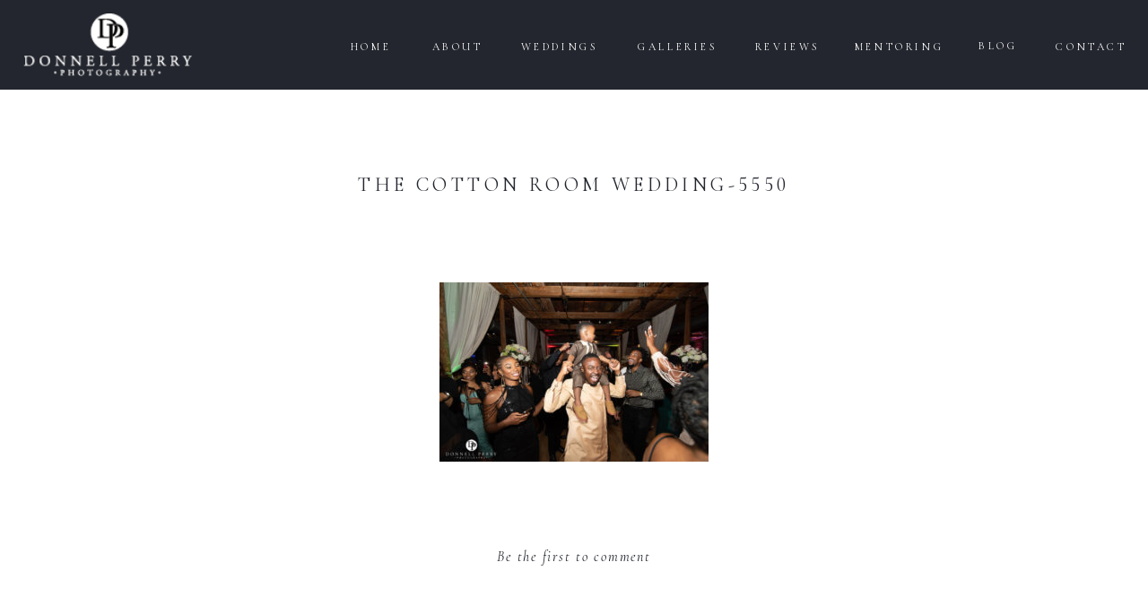

--- FILE ---
content_type: text/html; charset=UTF-8
request_url: https://donnellperryphotography.com/2022/08/04/black-tie-wedding-corneisha-john/the-cotton-room-wedding-5550/
body_size: 16245
content:
<!DOCTYPE html>
<html lang="en-US" class="d">
<head>
<link rel="stylesheet" type="text/css" href="//lib.showit.co/engine/2.2.6/showit.css" />
<meta name='robots' content='index, follow, max-image-preview:large, max-snippet:-1, max-video-preview:-1' />

	<!-- This site is optimized with the Yoast SEO plugin v19.9 - https://yoast.com/wordpress/plugins/seo/ -->
	<title>The Cotton Room Wedding-5550 - Donnell Perry Photography Inc | Raleigh Wedding Photographers</title>
	<link rel="canonical" href="https://donnellperryphotography.com/2022/08/04/black-tie-wedding-corneisha-john/the-cotton-room-wedding-5550/" />
	<meta property="og:locale" content="en_US" />
	<meta property="og:type" content="article" />
	<meta property="og:title" content="The Cotton Room Wedding-5550 - Donnell Perry Photography Inc | Raleigh Wedding Photographers" />
	<meta property="og:url" content="https://donnellperryphotography.com/2022/08/04/black-tie-wedding-corneisha-john/the-cotton-room-wedding-5550/" />
	<meta property="og:site_name" content="Donnell Perry Photography Inc | Raleigh Wedding Photographers" />
	<meta property="article:publisher" content="https://www.facebook.com/DonnellPerryPhotography" />
	<meta property="og:image" content="https://donnellperryphotography.com/2022/08/04/black-tie-wedding-corneisha-john/the-cotton-room-wedding-5550" />
	<meta property="og:image:width" content="1500" />
	<meta property="og:image:height" content="1002" />
	<meta property="og:image:type" content="image/jpeg" />
	<meta name="twitter:card" content="summary_large_image" />
	<meta name="twitter:site" content="@DonnellPhoto" />
	<script type="application/ld+json" class="yoast-schema-graph">{"@context":"https://schema.org","@graph":[{"@type":"WebPage","@id":"https://donnellperryphotography.com/2022/08/04/black-tie-wedding-corneisha-john/the-cotton-room-wedding-5550/","url":"https://donnellperryphotography.com/2022/08/04/black-tie-wedding-corneisha-john/the-cotton-room-wedding-5550/","name":"The Cotton Room Wedding-5550 - Donnell Perry Photography Inc | Raleigh Wedding Photographers","isPartOf":{"@id":"https://donnellperryphotography.com/#website"},"primaryImageOfPage":{"@id":"https://donnellperryphotography.com/2022/08/04/black-tie-wedding-corneisha-john/the-cotton-room-wedding-5550/#primaryimage"},"image":{"@id":"https://donnellperryphotography.com/2022/08/04/black-tie-wedding-corneisha-john/the-cotton-room-wedding-5550/#primaryimage"},"thumbnailUrl":"https://donnellperryphotography.com/wp-content/uploads/2022/07/The-Cotton-Room-Wedding-5550.jpg","datePublished":"2022-07-10T03:00:20+00:00","dateModified":"2022-07-10T03:00:20+00:00","breadcrumb":{"@id":"https://donnellperryphotography.com/2022/08/04/black-tie-wedding-corneisha-john/the-cotton-room-wedding-5550/#breadcrumb"},"inLanguage":"en-US","potentialAction":[{"@type":"ReadAction","target":["https://donnellperryphotography.com/2022/08/04/black-tie-wedding-corneisha-john/the-cotton-room-wedding-5550/"]}]},{"@type":"ImageObject","inLanguage":"en-US","@id":"https://donnellperryphotography.com/2022/08/04/black-tie-wedding-corneisha-john/the-cotton-room-wedding-5550/#primaryimage","url":"https://donnellperryphotography.com/wp-content/uploads/2022/07/The-Cotton-Room-Wedding-5550.jpg","contentUrl":"https://donnellperryphotography.com/wp-content/uploads/2022/07/The-Cotton-Room-Wedding-5550.jpg","width":1500,"height":1002},{"@type":"BreadcrumbList","@id":"https://donnellperryphotography.com/2022/08/04/black-tie-wedding-corneisha-john/the-cotton-room-wedding-5550/#breadcrumb","itemListElement":[{"@type":"ListItem","position":1,"name":"Home","item":"https://donnellperryphotography.com/"},{"@type":"ListItem","position":2,"name":"Black-Tie Wedding | Corneisha &#038; John","item":"https://donnellperryphotography.com/2022/08/04/black-tie-wedding-corneisha-john/"},{"@type":"ListItem","position":3,"name":"The Cotton Room Wedding-5550"}]},{"@type":"WebSite","@id":"https://donnellperryphotography.com/#website","url":"https://donnellperryphotography.com/","name":"Donnell Perry Photography Inc | Raleigh Wedding Photographers","description":"Raleigh Wedding Photographer specializing in modern wedding portraits","publisher":{"@id":"https://donnellperryphotography.com/#organization"},"potentialAction":[{"@type":"SearchAction","target":{"@type":"EntryPoint","urlTemplate":"https://donnellperryphotography.com/?s={search_term_string}"},"query-input":"required name=search_term_string"}],"inLanguage":"en-US"},{"@type":"Organization","@id":"https://donnellperryphotography.com/#organization","name":"Donnell Perry Photography","url":"https://donnellperryphotography.com/","logo":{"@type":"ImageObject","inLanguage":"en-US","@id":"https://donnellperryphotography.com/#/schema/logo/image/","url":"https://donnellperryphotography.com/wp-content/uploads/2017/12/Donnell-Perry-Logo-03-Copy.jpg","contentUrl":"https://donnellperryphotography.com/wp-content/uploads/2017/12/Donnell-Perry-Logo-03-Copy.jpg","width":1083,"height":490,"caption":"Donnell Perry Photography"},"image":{"@id":"https://donnellperryphotography.com/#/schema/logo/image/"},"sameAs":["https://www.instagram.com/donnellperryphotography/","https://www.pinterest.com/donnellperrypho/","https://www.facebook.com/DonnellPerryPhotography","https://twitter.com/DonnellPhoto"]}]}</script>
	<!-- / Yoast SEO plugin. -->


<link rel="alternate" type="application/rss+xml" title="Donnell Perry Photography Inc | Raleigh Wedding Photographers &raquo; Feed" href="https://donnellperryphotography.com/feed/" />
<link rel="alternate" type="application/rss+xml" title="Donnell Perry Photography Inc | Raleigh Wedding Photographers &raquo; Comments Feed" href="https://donnellperryphotography.com/comments/feed/" />
<link rel="alternate" type="application/rss+xml" title="Donnell Perry Photography Inc | Raleigh Wedding Photographers &raquo; The Cotton Room Wedding-5550 Comments Feed" href="https://donnellperryphotography.com/2022/08/04/black-tie-wedding-corneisha-john/the-cotton-room-wedding-5550/feed/" />
<script type="text/javascript">
/* <![CDATA[ */
window._wpemojiSettings = {"baseUrl":"https:\/\/s.w.org\/images\/core\/emoji\/16.0.1\/72x72\/","ext":".png","svgUrl":"https:\/\/s.w.org\/images\/core\/emoji\/16.0.1\/svg\/","svgExt":".svg","source":{"concatemoji":"https:\/\/donnellperryphotography.com\/wp-includes\/js\/wp-emoji-release.min.js?ver=6.8.3"}};
/*! This file is auto-generated */
!function(s,n){var o,i,e;function c(e){try{var t={supportTests:e,timestamp:(new Date).valueOf()};sessionStorage.setItem(o,JSON.stringify(t))}catch(e){}}function p(e,t,n){e.clearRect(0,0,e.canvas.width,e.canvas.height),e.fillText(t,0,0);var t=new Uint32Array(e.getImageData(0,0,e.canvas.width,e.canvas.height).data),a=(e.clearRect(0,0,e.canvas.width,e.canvas.height),e.fillText(n,0,0),new Uint32Array(e.getImageData(0,0,e.canvas.width,e.canvas.height).data));return t.every(function(e,t){return e===a[t]})}function u(e,t){e.clearRect(0,0,e.canvas.width,e.canvas.height),e.fillText(t,0,0);for(var n=e.getImageData(16,16,1,1),a=0;a<n.data.length;a++)if(0!==n.data[a])return!1;return!0}function f(e,t,n,a){switch(t){case"flag":return n(e,"\ud83c\udff3\ufe0f\u200d\u26a7\ufe0f","\ud83c\udff3\ufe0f\u200b\u26a7\ufe0f")?!1:!n(e,"\ud83c\udde8\ud83c\uddf6","\ud83c\udde8\u200b\ud83c\uddf6")&&!n(e,"\ud83c\udff4\udb40\udc67\udb40\udc62\udb40\udc65\udb40\udc6e\udb40\udc67\udb40\udc7f","\ud83c\udff4\u200b\udb40\udc67\u200b\udb40\udc62\u200b\udb40\udc65\u200b\udb40\udc6e\u200b\udb40\udc67\u200b\udb40\udc7f");case"emoji":return!a(e,"\ud83e\udedf")}return!1}function g(e,t,n,a){var r="undefined"!=typeof WorkerGlobalScope&&self instanceof WorkerGlobalScope?new OffscreenCanvas(300,150):s.createElement("canvas"),o=r.getContext("2d",{willReadFrequently:!0}),i=(o.textBaseline="top",o.font="600 32px Arial",{});return e.forEach(function(e){i[e]=t(o,e,n,a)}),i}function t(e){var t=s.createElement("script");t.src=e,t.defer=!0,s.head.appendChild(t)}"undefined"!=typeof Promise&&(o="wpEmojiSettingsSupports",i=["flag","emoji"],n.supports={everything:!0,everythingExceptFlag:!0},e=new Promise(function(e){s.addEventListener("DOMContentLoaded",e,{once:!0})}),new Promise(function(t){var n=function(){try{var e=JSON.parse(sessionStorage.getItem(o));if("object"==typeof e&&"number"==typeof e.timestamp&&(new Date).valueOf()<e.timestamp+604800&&"object"==typeof e.supportTests)return e.supportTests}catch(e){}return null}();if(!n){if("undefined"!=typeof Worker&&"undefined"!=typeof OffscreenCanvas&&"undefined"!=typeof URL&&URL.createObjectURL&&"undefined"!=typeof Blob)try{var e="postMessage("+g.toString()+"("+[JSON.stringify(i),f.toString(),p.toString(),u.toString()].join(",")+"));",a=new Blob([e],{type:"text/javascript"}),r=new Worker(URL.createObjectURL(a),{name:"wpTestEmojiSupports"});return void(r.onmessage=function(e){c(n=e.data),r.terminate(),t(n)})}catch(e){}c(n=g(i,f,p,u))}t(n)}).then(function(e){for(var t in e)n.supports[t]=e[t],n.supports.everything=n.supports.everything&&n.supports[t],"flag"!==t&&(n.supports.everythingExceptFlag=n.supports.everythingExceptFlag&&n.supports[t]);n.supports.everythingExceptFlag=n.supports.everythingExceptFlag&&!n.supports.flag,n.DOMReady=!1,n.readyCallback=function(){n.DOMReady=!0}}).then(function(){return e}).then(function(){var e;n.supports.everything||(n.readyCallback(),(e=n.source||{}).concatemoji?t(e.concatemoji):e.wpemoji&&e.twemoji&&(t(e.twemoji),t(e.wpemoji)))}))}((window,document),window._wpemojiSettings);
/* ]]> */
</script>
<style id='wp-emoji-styles-inline-css' type='text/css'>

	img.wp-smiley, img.emoji {
		display: inline !important;
		border: none !important;
		box-shadow: none !important;
		height: 1em !important;
		width: 1em !important;
		margin: 0 0.07em !important;
		vertical-align: -0.1em !important;
		background: none !important;
		padding: 0 !important;
	}
</style>
<link rel='stylesheet' id='wp-block-library-css' href='https://donnellperryphotography.com/wp-includes/css/dist/block-library/style.min.css?ver=6.8.3' type='text/css' media='all' />
<style id='classic-theme-styles-inline-css' type='text/css'>
/*! This file is auto-generated */
.wp-block-button__link{color:#fff;background-color:#32373c;border-radius:9999px;box-shadow:none;text-decoration:none;padding:calc(.667em + 2px) calc(1.333em + 2px);font-size:1.125em}.wp-block-file__button{background:#32373c;color:#fff;text-decoration:none}
</style>
<style id='global-styles-inline-css' type='text/css'>
:root{--wp--preset--aspect-ratio--square: 1;--wp--preset--aspect-ratio--4-3: 4/3;--wp--preset--aspect-ratio--3-4: 3/4;--wp--preset--aspect-ratio--3-2: 3/2;--wp--preset--aspect-ratio--2-3: 2/3;--wp--preset--aspect-ratio--16-9: 16/9;--wp--preset--aspect-ratio--9-16: 9/16;--wp--preset--color--black: #000000;--wp--preset--color--cyan-bluish-gray: #abb8c3;--wp--preset--color--white: #ffffff;--wp--preset--color--pale-pink: #f78da7;--wp--preset--color--vivid-red: #cf2e2e;--wp--preset--color--luminous-vivid-orange: #ff6900;--wp--preset--color--luminous-vivid-amber: #fcb900;--wp--preset--color--light-green-cyan: #7bdcb5;--wp--preset--color--vivid-green-cyan: #00d084;--wp--preset--color--pale-cyan-blue: #8ed1fc;--wp--preset--color--vivid-cyan-blue: #0693e3;--wp--preset--color--vivid-purple: #9b51e0;--wp--preset--gradient--vivid-cyan-blue-to-vivid-purple: linear-gradient(135deg,rgba(6,147,227,1) 0%,rgb(155,81,224) 100%);--wp--preset--gradient--light-green-cyan-to-vivid-green-cyan: linear-gradient(135deg,rgb(122,220,180) 0%,rgb(0,208,130) 100%);--wp--preset--gradient--luminous-vivid-amber-to-luminous-vivid-orange: linear-gradient(135deg,rgba(252,185,0,1) 0%,rgba(255,105,0,1) 100%);--wp--preset--gradient--luminous-vivid-orange-to-vivid-red: linear-gradient(135deg,rgba(255,105,0,1) 0%,rgb(207,46,46) 100%);--wp--preset--gradient--very-light-gray-to-cyan-bluish-gray: linear-gradient(135deg,rgb(238,238,238) 0%,rgb(169,184,195) 100%);--wp--preset--gradient--cool-to-warm-spectrum: linear-gradient(135deg,rgb(74,234,220) 0%,rgb(151,120,209) 20%,rgb(207,42,186) 40%,rgb(238,44,130) 60%,rgb(251,105,98) 80%,rgb(254,248,76) 100%);--wp--preset--gradient--blush-light-purple: linear-gradient(135deg,rgb(255,206,236) 0%,rgb(152,150,240) 100%);--wp--preset--gradient--blush-bordeaux: linear-gradient(135deg,rgb(254,205,165) 0%,rgb(254,45,45) 50%,rgb(107,0,62) 100%);--wp--preset--gradient--luminous-dusk: linear-gradient(135deg,rgb(255,203,112) 0%,rgb(199,81,192) 50%,rgb(65,88,208) 100%);--wp--preset--gradient--pale-ocean: linear-gradient(135deg,rgb(255,245,203) 0%,rgb(182,227,212) 50%,rgb(51,167,181) 100%);--wp--preset--gradient--electric-grass: linear-gradient(135deg,rgb(202,248,128) 0%,rgb(113,206,126) 100%);--wp--preset--gradient--midnight: linear-gradient(135deg,rgb(2,3,129) 0%,rgb(40,116,252) 100%);--wp--preset--font-size--small: 13px;--wp--preset--font-size--medium: 20px;--wp--preset--font-size--large: 36px;--wp--preset--font-size--x-large: 42px;--wp--preset--spacing--20: 0.44rem;--wp--preset--spacing--30: 0.67rem;--wp--preset--spacing--40: 1rem;--wp--preset--spacing--50: 1.5rem;--wp--preset--spacing--60: 2.25rem;--wp--preset--spacing--70: 3.38rem;--wp--preset--spacing--80: 5.06rem;--wp--preset--shadow--natural: 6px 6px 9px rgba(0, 0, 0, 0.2);--wp--preset--shadow--deep: 12px 12px 50px rgba(0, 0, 0, 0.4);--wp--preset--shadow--sharp: 6px 6px 0px rgba(0, 0, 0, 0.2);--wp--preset--shadow--outlined: 6px 6px 0px -3px rgba(255, 255, 255, 1), 6px 6px rgba(0, 0, 0, 1);--wp--preset--shadow--crisp: 6px 6px 0px rgba(0, 0, 0, 1);}:where(.is-layout-flex){gap: 0.5em;}:where(.is-layout-grid){gap: 0.5em;}body .is-layout-flex{display: flex;}.is-layout-flex{flex-wrap: wrap;align-items: center;}.is-layout-flex > :is(*, div){margin: 0;}body .is-layout-grid{display: grid;}.is-layout-grid > :is(*, div){margin: 0;}:where(.wp-block-columns.is-layout-flex){gap: 2em;}:where(.wp-block-columns.is-layout-grid){gap: 2em;}:where(.wp-block-post-template.is-layout-flex){gap: 1.25em;}:where(.wp-block-post-template.is-layout-grid){gap: 1.25em;}.has-black-color{color: var(--wp--preset--color--black) !important;}.has-cyan-bluish-gray-color{color: var(--wp--preset--color--cyan-bluish-gray) !important;}.has-white-color{color: var(--wp--preset--color--white) !important;}.has-pale-pink-color{color: var(--wp--preset--color--pale-pink) !important;}.has-vivid-red-color{color: var(--wp--preset--color--vivid-red) !important;}.has-luminous-vivid-orange-color{color: var(--wp--preset--color--luminous-vivid-orange) !important;}.has-luminous-vivid-amber-color{color: var(--wp--preset--color--luminous-vivid-amber) !important;}.has-light-green-cyan-color{color: var(--wp--preset--color--light-green-cyan) !important;}.has-vivid-green-cyan-color{color: var(--wp--preset--color--vivid-green-cyan) !important;}.has-pale-cyan-blue-color{color: var(--wp--preset--color--pale-cyan-blue) !important;}.has-vivid-cyan-blue-color{color: var(--wp--preset--color--vivid-cyan-blue) !important;}.has-vivid-purple-color{color: var(--wp--preset--color--vivid-purple) !important;}.has-black-background-color{background-color: var(--wp--preset--color--black) !important;}.has-cyan-bluish-gray-background-color{background-color: var(--wp--preset--color--cyan-bluish-gray) !important;}.has-white-background-color{background-color: var(--wp--preset--color--white) !important;}.has-pale-pink-background-color{background-color: var(--wp--preset--color--pale-pink) !important;}.has-vivid-red-background-color{background-color: var(--wp--preset--color--vivid-red) !important;}.has-luminous-vivid-orange-background-color{background-color: var(--wp--preset--color--luminous-vivid-orange) !important;}.has-luminous-vivid-amber-background-color{background-color: var(--wp--preset--color--luminous-vivid-amber) !important;}.has-light-green-cyan-background-color{background-color: var(--wp--preset--color--light-green-cyan) !important;}.has-vivid-green-cyan-background-color{background-color: var(--wp--preset--color--vivid-green-cyan) !important;}.has-pale-cyan-blue-background-color{background-color: var(--wp--preset--color--pale-cyan-blue) !important;}.has-vivid-cyan-blue-background-color{background-color: var(--wp--preset--color--vivid-cyan-blue) !important;}.has-vivid-purple-background-color{background-color: var(--wp--preset--color--vivid-purple) !important;}.has-black-border-color{border-color: var(--wp--preset--color--black) !important;}.has-cyan-bluish-gray-border-color{border-color: var(--wp--preset--color--cyan-bluish-gray) !important;}.has-white-border-color{border-color: var(--wp--preset--color--white) !important;}.has-pale-pink-border-color{border-color: var(--wp--preset--color--pale-pink) !important;}.has-vivid-red-border-color{border-color: var(--wp--preset--color--vivid-red) !important;}.has-luminous-vivid-orange-border-color{border-color: var(--wp--preset--color--luminous-vivid-orange) !important;}.has-luminous-vivid-amber-border-color{border-color: var(--wp--preset--color--luminous-vivid-amber) !important;}.has-light-green-cyan-border-color{border-color: var(--wp--preset--color--light-green-cyan) !important;}.has-vivid-green-cyan-border-color{border-color: var(--wp--preset--color--vivid-green-cyan) !important;}.has-pale-cyan-blue-border-color{border-color: var(--wp--preset--color--pale-cyan-blue) !important;}.has-vivid-cyan-blue-border-color{border-color: var(--wp--preset--color--vivid-cyan-blue) !important;}.has-vivid-purple-border-color{border-color: var(--wp--preset--color--vivid-purple) !important;}.has-vivid-cyan-blue-to-vivid-purple-gradient-background{background: var(--wp--preset--gradient--vivid-cyan-blue-to-vivid-purple) !important;}.has-light-green-cyan-to-vivid-green-cyan-gradient-background{background: var(--wp--preset--gradient--light-green-cyan-to-vivid-green-cyan) !important;}.has-luminous-vivid-amber-to-luminous-vivid-orange-gradient-background{background: var(--wp--preset--gradient--luminous-vivid-amber-to-luminous-vivid-orange) !important;}.has-luminous-vivid-orange-to-vivid-red-gradient-background{background: var(--wp--preset--gradient--luminous-vivid-orange-to-vivid-red) !important;}.has-very-light-gray-to-cyan-bluish-gray-gradient-background{background: var(--wp--preset--gradient--very-light-gray-to-cyan-bluish-gray) !important;}.has-cool-to-warm-spectrum-gradient-background{background: var(--wp--preset--gradient--cool-to-warm-spectrum) !important;}.has-blush-light-purple-gradient-background{background: var(--wp--preset--gradient--blush-light-purple) !important;}.has-blush-bordeaux-gradient-background{background: var(--wp--preset--gradient--blush-bordeaux) !important;}.has-luminous-dusk-gradient-background{background: var(--wp--preset--gradient--luminous-dusk) !important;}.has-pale-ocean-gradient-background{background: var(--wp--preset--gradient--pale-ocean) !important;}.has-electric-grass-gradient-background{background: var(--wp--preset--gradient--electric-grass) !important;}.has-midnight-gradient-background{background: var(--wp--preset--gradient--midnight) !important;}.has-small-font-size{font-size: var(--wp--preset--font-size--small) !important;}.has-medium-font-size{font-size: var(--wp--preset--font-size--medium) !important;}.has-large-font-size{font-size: var(--wp--preset--font-size--large) !important;}.has-x-large-font-size{font-size: var(--wp--preset--font-size--x-large) !important;}
:where(.wp-block-post-template.is-layout-flex){gap: 1.25em;}:where(.wp-block-post-template.is-layout-grid){gap: 1.25em;}
:where(.wp-block-columns.is-layout-flex){gap: 2em;}:where(.wp-block-columns.is-layout-grid){gap: 2em;}
:root :where(.wp-block-pullquote){font-size: 1.5em;line-height: 1.6;}
</style>
<link rel='stylesheet' id='bwg_fonts-css' href='https://donnellperryphotography.com/wp-content/plugins/photo-gallery/css/bwg-fonts/fonts.css?ver=0.0.1' type='text/css' media='all' />
<link rel='stylesheet' id='sumoselect-css' href='https://donnellperryphotography.com/wp-content/plugins/photo-gallery/css/sumoselect.min.css?ver=3.4.6' type='text/css' media='all' />
<link rel='stylesheet' id='mCustomScrollbar-css' href='https://donnellperryphotography.com/wp-content/plugins/photo-gallery/css/jquery.mCustomScrollbar.min.css?ver=3.1.5' type='text/css' media='all' />
<link rel='stylesheet' id='bwg_googlefonts-css' href='https://fonts.googleapis.com/css?family=Ubuntu&#038;subset=greek,latin,greek-ext,vietnamese,cyrillic-ext,latin-ext,cyrillic' type='text/css' media='all' />
<link rel='stylesheet' id='bwg_frontend-css' href='https://donnellperryphotography.com/wp-content/plugins/photo-gallery/css/styles.min.css?ver=1.8.0' type='text/css' media='all' />
<link rel='stylesheet' id='pub-style-css' href='https://donnellperryphotography.com/wp-content/themes/showit/pubs/sx8lxbzbrjwe7q73hsjyya/20250311035744Sjz56kv/assets/pub.css?ver=1741665471' type='text/css' media='all' />
<link rel='stylesheet' id='elementor-frontend-legacy-css' href='https://donnellperryphotography.com/wp-content/plugins/elementor/assets/css/frontend-legacy.min.css?ver=3.13.2' type='text/css' media='all' />
<link rel='stylesheet' id='elementor-frontend-css' href='https://donnellperryphotography.com/wp-content/plugins/elementor/assets/css/frontend.min.css?ver=3.13.2' type='text/css' media='all' />
<link rel='stylesheet' id='eael-general-css' href='https://donnellperryphotography.com/wp-content/plugins/essential-addons-for-elementor-lite/assets/front-end/css/view/general.min.css?ver=5.7.2' type='text/css' media='all' />
<script type="text/javascript" src="https://donnellperryphotography.com/wp-includes/js/jquery/jquery.min.js?ver=3.7.1" id="jquery-core-js"></script>
<script type="text/javascript" id="jquery-core-js-after">
/* <![CDATA[ */
$ = jQuery;
/* ]]> */
</script>
<script type="text/javascript" src="https://donnellperryphotography.com/wp-includes/js/jquery/jquery-migrate.min.js?ver=3.4.1" id="jquery-migrate-js"></script>
<script type="text/javascript" src="https://donnellperryphotography.com/wp-content/plugins/photo-gallery/js/jquery.sumoselect.min.js?ver=3.4.6" id="sumoselect-js"></script>
<script type="text/javascript" src="https://donnellperryphotography.com/wp-content/plugins/photo-gallery/js/jquery.mobile.min.js?ver=1.4.5" id="jquery-mobile-js"></script>
<script type="text/javascript" src="https://donnellperryphotography.com/wp-content/plugins/photo-gallery/js/jquery.mCustomScrollbar.concat.min.js?ver=3.1.5" id="mCustomScrollbar-js"></script>
<script type="text/javascript" src="https://donnellperryphotography.com/wp-content/plugins/photo-gallery/js/jquery.fullscreen.min.js?ver=0.6.0" id="jquery-fullscreen-js"></script>
<script type="text/javascript" id="bwg_frontend-js-extra">
/* <![CDATA[ */
var bwg_objectsL10n = {"bwg_field_required":"field is required.","bwg_mail_validation":"This is not a valid email address.","bwg_search_result":"There are no images matching your search.","bwg_select_tag":"Select Tag","bwg_order_by":"Order By","bwg_search":"Search","bwg_show_ecommerce":"Show Ecommerce","bwg_hide_ecommerce":"Hide Ecommerce","bwg_show_comments":"Show Comments","bwg_hide_comments":"Hide Comments","bwg_restore":"Restore","bwg_maximize":"Maximize","bwg_fullscreen":"Fullscreen","bwg_exit_fullscreen":"Exit Fullscreen","bwg_search_tag":"SEARCH...","bwg_tag_no_match":"No tags found","bwg_all_tags_selected":"All tags selected","bwg_tags_selected":"tags selected","play":"Play","pause":"Pause","is_pro":"","bwg_play":"Play","bwg_pause":"Pause","bwg_hide_info":"Hide info","bwg_show_info":"Show info","bwg_hide_rating":"Hide rating","bwg_show_rating":"Show rating","ok":"Ok","cancel":"Cancel","select_all":"Select all","lazy_load":"0","lazy_loader":"https:\/\/donnellperryphotography.com\/wp-content\/plugins\/photo-gallery\/images\/ajax_loader.png","front_ajax":"0","bwg_tag_see_all":"see all tags","bwg_tag_see_less":"see less tags","page_speed":""};
/* ]]> */
</script>
<script type="text/javascript" src="https://donnellperryphotography.com/wp-content/plugins/photo-gallery/js/scripts.min.js?ver=1.8.0" id="bwg_frontend-js"></script>
<script type="text/javascript" src="https://donnellperryphotography.com/wp-content/plugins/photo-gallery/js/circle-progress.js?ver=1.8.0" id="bwg_speed_circle-js"></script>
<script type="text/javascript" src="https://donnellperryphotography.com/wp-content/themes/showit/pubs/sx8lxbzbrjwe7q73hsjyya/20250311035744Sjz56kv/assets/pub.js?ver=1741665471" id="pub-script-js"></script>
<link rel="https://api.w.org/" href="https://donnellperryphotography.com/wp-json/" /><link rel="alternate" title="JSON" type="application/json" href="https://donnellperryphotography.com/wp-json/wp/v2/media/14199" /><link rel="EditURI" type="application/rsd+xml" title="RSD" href="https://donnellperryphotography.com/xmlrpc.php?rsd" />
<link rel='shortlink' href='https://donnellperryphotography.com/?p=14199' />
<link rel="alternate" title="oEmbed (JSON)" type="application/json+oembed" href="https://donnellperryphotography.com/wp-json/oembed/1.0/embed?url=https%3A%2F%2Fdonnellperryphotography.com%2F2022%2F08%2F04%2Fblack-tie-wedding-corneisha-john%2Fthe-cotton-room-wedding-5550%2F" />
<link rel="alternate" title="oEmbed (XML)" type="text/xml+oembed" href="https://donnellperryphotography.com/wp-json/oembed/1.0/embed?url=https%3A%2F%2Fdonnellperryphotography.com%2F2022%2F08%2F04%2Fblack-tie-wedding-corneisha-john%2Fthe-cotton-room-wedding-5550%2F&#038;format=xml" />
			<style type="text/css">
				.gllr_image_row {
					clear: both;
				}
			</style>
		<meta name="generator" content="Elementor 3.13.2; features: a11y_improvements, additional_custom_breakpoints; settings: css_print_method-external, google_font-enabled, font_display-auto">
			<!-- Easy Columns 2.1.1 by Pat Friedl http://www.patrickfriedl.com -->
			<link rel="stylesheet" href="https://donnellperryphotography.com/wp-content/plugins/easy-columns/css/easy-columns.css" type="text/css" media="screen, projection" />
			
<meta charset="UTF-8" />
<meta name="viewport" content="width=device-width, initial-scale=1" />
<link rel="icon" type="image/png" href="//static.showit.co/200/pJhFjNtZTbe89lVlJpQl0A/158636/favicon.png" />
<link rel="preconnect" href="https://static.showit.co" />

<link rel="preconnect" href="https://fonts.googleapis.com">
<link rel="preconnect" href="https://fonts.gstatic.com" crossorigin>
<link href="https://fonts.googleapis.com/css?family=Cormorant+Infant:regular|Cormorant+Infant:italic" rel="stylesheet" type="text/css"/>
<script id="init_data" type="application/json">
{"mobile":{"w":320},"desktop":{"w":1200,"defaultTrIn":{"type":"fade"},"defaultTrOut":{"type":"fade"},"bgFillType":"color","bgColor":"#000000:0"},"sid":"sx8lxbzbrjwe7q73hsjyya","break":768,"assetURL":"//static.showit.co","contactFormId":"158636/287751","cfAction":"aHR0cHM6Ly9jbGllbnRzZXJ2aWNlLnNob3dpdC5jby9jb250YWN0Zm9ybQ==","sgAction":"aHR0cHM6Ly9jbGllbnRzZXJ2aWNlLnNob3dpdC5jby9zb2NpYWxncmlk","blockData":[{"slug":"menu","visible":"a","states":[],"d":{"h":100,"w":1200,"locking":{"side":"st","scrollOffset":1},"bgFillType":"color","bgColor":"colors-0","bgMediaType":"none"},"m":{"h":119,"w":320,"locking":{"scrollOffset":1},"bgFillType":"color","bgColor":"colors-0","bgMediaType":"none"}},{"slug":"post-date","visible":"a","states":[],"d":{"h":83,"w":1200,"nature":"dH","bgFillType":"color","bgColor":"#FFFFFF","bgMediaType":"none"},"m":{"h":37,"w":320,"nature":"dH","bgFillType":"color","bgColor":"#FFFFFF","bgMediaType":"none"}},{"slug":"post-title","visible":"a","states":[],"d":{"h":47,"w":1200,"nature":"dH","bgFillType":"color","bgColor":"#FFFFFF","bgMediaType":"none"},"m":{"h":55,"w":320,"nature":"dH","bgFillType":"color","bgColor":"#FFFFFF","bgMediaType":"none"}},{"slug":"post-categories","visible":"a","states":[],"d":{"h":59,"w":1200,"nature":"dH","bgFillType":"color","bgColor":"#FFFFFF","bgMediaType":"none"},"m":{"h":74,"w":320,"nature":"dH","bgFillType":"color","bgColor":"#FFFFFF","bgMediaType":"none"}},{"slug":"post-content","visible":"a","states":[],"d":{"h":285,"w":1200,"nature":"dH","bgFillType":"color","bgColor":"#FFFFFF","bgMediaType":"none"},"m":{"h":774,"w":320,"nature":"dH","bgFillType":"color","bgColor":"#FFFFFF","bgMediaType":"none"}},{"slug":"comments","visible":"a","states":[],"d":{"h":145,"w":1200,"nature":"dH","bgFillType":"color","bgColor":"#FFFFFF","bgMediaType":"none"},"m":{"h":122,"w":320,"nature":"dH","bgFillType":"color","bgColor":"#FFFFFF","bgMediaType":"none"}},{"slug":"comments-form","visible":"a","states":[],"d":{"h":97,"w":1200,"nature":"dH","bgFillType":"color","bgColor":"#FFFFFF","bgMediaType":"none"},"m":{"h":103,"w":320,"nature":"dH","bgFillType":"color","bgColor":"#FFFFFF","bgMediaType":"none"}},{"slug":"post-navigation","visible":"a","states":[],"d":{"h":66,"w":1200,"nature":"dH","bgFillType":"color","bgColor":"colors-0","bgMediaType":"none"},"m":{"h":130,"w":320,"bgFillType":"color","bgColor":"colors-0","bgMediaType":"none"}},{"slug":"footer","visible":"a","states":[],"d":{"h":300,"w":1200,"bgFillType":"color","bgColor":"colors-2","bgMediaType":"none"},"m":{"h":452,"w":320,"bgFillType":"color","bgColor":"colors-2","bgMediaType":"none"}},{"slug":"copyright","visible":"a","states":[],"d":{"h":53,"w":1200,"bgFillType":"color","bgColor":"colors-3","bgMediaType":"none"},"m":{"h":78,"w":320,"bgFillType":"color","bgColor":"colors-3","bgMediaType":"none"}},{"slug":"mobile-menu","visible":"m","states":[],"d":{"h":1,"w":1200,"bgFillType":"color","bgColor":"colors-7","bgMediaType":"none"},"m":{"h":520,"w":320,"locking":{"side":"t"},"nature":"wH","stateTrIn":{"type":"page"},"stateTrOut":{"type":"page"},"bgFillType":"color","bgColor":"colors-2","bgMediaType":"none"}}],"elementData":[{"type":"icon","visible":"m","id":"menu_0","blockId":"menu","m":{"x":134,"y":6,"w":52,"h":37,"a":0},"d":{"x":550,"y":-10,"w":100,"h":100,"a":0},"pc":[{"type":"show","block":"mobile-menu"}]},{"type":"text","visible":"d","id":"menu_1","blockId":"menu","m":{"x":53,"y":41,"w":83,"h":21,"a":0},"d":{"x":1091,"y":43,"w":92,"h":16,"a":0,"lockH":"r"}},{"type":"text","visible":"d","id":"menu_2","blockId":"menu","m":{"x":63,"y":51,"w":83,"h":21,"a":0},"d":{"x":1007,"y":42,"w":52,"h":17,"a":0,"lockH":"r"}},{"type":"text","visible":"d","id":"menu_3","blockId":"menu","m":{"x":103,"y":91,"w":83,"h":21,"a":0},"d":{"x":870,"y":43,"w":105,"h":16,"a":0,"lockH":"r"}},{"type":"text","visible":"d","id":"menu_4","blockId":"menu","m":{"x":103,"y":91,"w":83,"h":21,"a":0},"d":{"x":759,"y":43,"w":79,"h":16,"a":0,"lockH":"r"}},{"type":"text","visible":"d","id":"menu_5","blockId":"menu","m":{"x":83,"y":71,"w":83,"h":21,"a":0},"d":{"x":624,"y":43,"w":104,"h":16,"a":0,"lockH":"r"}},{"type":"text","visible":"d","id":"menu_6","blockId":"menu","m":{"x":73,"y":61,"w":83,"h":21,"a":0},"d":{"x":496,"y":43,"w":96,"h":16,"a":0,"lockH":"r"}},{"type":"text","visible":"d","id":"menu_7","blockId":"menu","m":{"x":93,"y":81,"w":83,"h":21,"a":0},"d":{"x":396,"y":43,"w":68,"h":16,"a":0,"lockH":"r"}},{"type":"text","visible":"d","id":"menu_8","blockId":"menu","m":{"x":103,"y":91,"w":83,"h":21,"a":0},"d":{"x":303,"y":43,"w":61,"h":16,"a":0,"lockH":"r"}},{"type":"graphic","visible":"a","id":"menu_9","blockId":"menu","m":{"x":85,"y":52,"w":146,"h":54,"a":0},"d":{"x":26,"y":15,"w":188,"h":70,"a":0,"lockH":"l"},"c":{"key":"sPbG5R3rSC6EMvlM4HpoRg/158636/donnell-perry-logo-white.png","aspect_ratio":2.68852}},{"type":"text","visible":"a","id":"post-title_0","blockId":"post-title","m":{"x":16,"y":16,"w":289,"h":23,"a":0},"d":{"x":100,"y":7,"w":1000,"h":32,"a":0}},{"type":"text","visible":"a","id":"post-categories_0","blockId":"post-categories","m":{"x":27,"y":13,"w":266,"h":37,"a":0},"d":{"x":213,"y":11,"w":775,"h":22,"a":0}},{"type":"text","visible":"a","id":"post-content_0","blockId":"post-content","m":{"x":17,"y":22,"w":286,"h":723,"a":0},"d":{"x":100,"y":25,"w":1000,"h":235,"a":0}},{"type":"text","visible":"a","id":"comments_0","blockId":"comments","m":{"x":14,"y":60,"w":292,"h":44,"a":0},"d":{"x":100,"y":71,"w":1000,"h":43,"a":0}},{"type":"text","visible":"a","id":"comments_1","blockId":"comments","m":{"x":28,"y":20,"w":265.003,"h":17.003,"a":0},"d":{"x":100,"y":32,"w":1000,"h":25,"a":0}},{"type":"text","visible":"a","id":"comments-form_0","blockId":"comments-form","m":{"x":14,"y":19,"w":292.001,"h":57.014,"a":0},"d":{"x":100,"y":18,"w":1000,"h":62,"a":0}},{"type":"text","visible":"a","id":"post-navigation_0","blockId":"post-navigation","m":{"x":24,"y":74,"w":272,"h":28,"a":0},"d":{"x":621,"y":20,"w":550,"h":26,"a":0}},{"type":"text","visible":"a","id":"post-navigation_1","blockId":"post-navigation","m":{"x":24,"y":28,"w":272,"h":25,"a":0},"d":{"x":29,"y":20,"w":550,"h":26,"a":0}},{"type":"text","visible":"a","id":"footer_0","blockId":"footer","m":{"x":51,"y":130,"w":219,"h":177,"a":0},"d":{"x":409,"y":89,"w":382,"h":122,"a":0}},{"type":"icon","visible":"a","id":"footer_1","blockId":"footer","m":{"x":220,"y":67,"w":26,"h":26,"a":0},"d":{"x":179,"y":149,"w":26,"h":26,"a":0}},{"type":"icon","visible":"a","id":"footer_2","blockId":"footer","m":{"x":170,"y":69,"w":25,"h":23,"a":0},"d":{"x":136,"y":150,"w":24,"h":24,"a":0}},{"type":"icon","visible":"a","id":"footer_3","blockId":"footer","m":{"x":125,"y":68,"w":21,"h":24,"a":0},"d":{"x":94,"y":151,"w":22,"h":22,"a":0}},{"type":"icon","visible":"a","id":"footer_4","blockId":"footer","m":{"x":75,"y":68,"w":25,"h":24,"a":0},"d":{"x":50,"y":150,"w":25,"h":25,"a":0}},{"type":"text","visible":"a","id":"footer_5","blockId":"footer","m":{"x":65,"y":26,"w":191,"h":19,"a":0},"d":{"x":42,"y":109,"w":182,"h":19,"a":0}},{"type":"text","visible":"a","id":"footer_6","blockId":"footer","m":{"x":65,"y":336,"w":191,"h":19,"a":0},"d":{"x":970,"y":109,"w":182,"h":19,"a":0}},{"type":"text","visible":"a","id":"footer_7","blockId":"footer","m":{"x":36,"y":371,"w":248,"h":51,"a":0},"d":{"x":969,"y":149,"w":183,"h":47,"a":0}},{"type":"text","visible":"a","id":"copyright_0","blockId":"copyright","m":{"x":62,"y":19,"w":197,"h":15,"a":0},"d":{"x":355,"y":17,"w":181,"h":19,"a":0}},{"type":"text","visible":"a","id":"copyright_1","blockId":"copyright","m":{"x":45,"y":48,"w":231,"h":16,"a":0},"d":{"x":556,"y":17,"w":259,"h":19,"a":0}},{"type":"line","visible":"a","id":"copyright_2","blockId":"copyright","m":{"x":102,"y":39,"w":101,"a":0},"d":{"x":538,"y":26,"w":15,"h":1,"a":90}},{"type":"text","visible":"a","id":"mobile-menu_0","blockId":"mobile-menu","m":{"x":98,"y":393,"w":124,"h":20,"a":0,"lockV":"t"},"d":{"x":755,"y":134,"w":52,"h":26,"a":0},"pc":[{"type":"hide","block":"mobile-menu"}]},{"type":"text","visible":"a","id":"mobile-menu_1","blockId":"mobile-menu","m":{"x":98,"y":345,"w":124,"h":20,"a":0,"lockV":"t"},"d":{"x":745,"y":124,"w":52,"h":26,"a":0},"pc":[{"type":"hide","block":"mobile-menu"}]},{"type":"text","visible":"a","id":"mobile-menu_2","blockId":"mobile-menu","m":{"x":98,"y":250,"w":96,"h":20,"a":0,"lockV":"t"},"d":{"x":735,"y":114,"w":52,"h":26,"a":0},"pc":[{"type":"hide","block":"mobile-menu"}]},{"type":"text","visible":"a","id":"mobile-menu_3","blockId":"mobile-menu","m":{"x":98,"y":202,"w":124,"h":20,"a":0,"lockV":"t"},"d":{"x":725,"y":104,"w":52,"h":26,"a":0},"pc":[{"type":"hide","block":"mobile-menu"}]},{"type":"text","visible":"a","id":"mobile-menu_4","blockId":"mobile-menu","m":{"x":98,"y":107,"w":83,"h":20,"a":0,"lockV":"t"},"d":{"x":715,"y":94,"w":52,"h":26,"a":0},"pc":[{"type":"hide","block":"mobile-menu"}]},{"type":"text","visible":"a","id":"mobile-menu_5","blockId":"mobile-menu","m":{"x":98,"y":59,"w":83,"h":20,"a":0,"lockV":"t"},"d":{"x":705,"y":84,"w":52,"h":26,"a":0},"pc":[{"type":"hide","block":"mobile-menu"}]},{"type":"simple","visible":"a","id":"mobile-menu_6","blockId":"mobile-menu","m":{"x":0,"y":0,"w":75,"h":520,"a":0,"lockV":"s"},"d":{"x":360,"y":0,"w":480,"h":0.4,"a":0}},{"type":"icon","visible":"a","id":"mobile-menu_7","blockId":"mobile-menu","m":{"x":24,"y":451,"w":28,"h":28,"a":0,"lockV":"t"},"d":{"x":580,"y":-19,"w":100,"h":100,"a":0}},{"type":"icon","visible":"a","id":"mobile-menu_8","blockId":"mobile-menu","m":{"x":24,"y":404,"w":28,"h":28,"a":0,"lockV":"t"},"d":{"x":570,"y":-29,"w":100,"h":100,"a":0}},{"type":"icon","visible":"a","id":"mobile-menu_9","blockId":"mobile-menu","m":{"x":24,"y":356,"w":28,"h":28,"a":0,"lockV":"t"},"d":{"x":560,"y":-39,"w":100,"h":100,"a":0}},{"type":"icon","visible":"a","id":"mobile-menu_10","blockId":"mobile-menu","m":{"x":22,"y":305,"w":32,"h":32,"a":0,"lockV":"t"},"d":{"x":550,"y":-49,"w":100,"h":100,"a":0}},{"type":"icon","visible":"a","id":"mobile-menu_11","blockId":"mobile-menu","m":{"x":14,"y":14,"w":50,"h":50,"a":0,"lockV":"t"},"d":{"x":550,"y":-49,"w":100,"h":100,"a":0},"pc":[{"type":"hide","block":"mobile-menu"}]},{"type":"text","visible":"a","id":"mobile-menu_12","blockId":"mobile-menu","m":{"x":-55,"y":166,"w":186,"h":28,"a":-90,"lockV":"t"},"d":{"x":537,"y":-10,"w":126,"h":21,"a":0}},{"type":"text","visible":"a","id":"mobile-menu_13","blockId":"mobile-menu","m":{"x":98,"y":298,"w":118,"h":20,"a":0,"lockV":"t"},"d":{"x":705,"y":84,"w":52,"h":26,"a":0},"pc":[{"type":"hide","block":"mobile-menu"}]},{"type":"text","visible":"a","id":"mobile-menu_14","blockId":"mobile-menu","m":{"x":98,"y":154,"w":106,"h":20,"a":0,"lockV":"t"},"d":{"x":705,"y":84,"w":52,"h":26,"a":0},"pc":[{"type":"hide","block":"mobile-menu"}]}]}
</script>
<link
rel="stylesheet"
type="text/css"
href="https://cdnjs.cloudflare.com/ajax/libs/animate.css/3.4.0/animate.min.css"
/>


<script src="//lib.showit.co/engine/2.2.6/showit-lib.min.js"></script>
<script src="//lib.showit.co/engine/2.2.6/showit.min.js"></script>
<script>

function initPage(){

}
</script>

<style id="si-page-css">
html.m {background-color:rgba(0,0,0,0);}
html.d {background-color:rgba(0,0,0,0);}
.d .st-d-title,.d .se-wpt h1 {color:rgba(35,38,46,1);text-transform:uppercase;line-height:1.5;letter-spacing:0.2em;font-size:18px;text-align:center;font-family:'Cormorant Infant';font-weight:400;font-style:normal;}
.d .se-wpt h1 {margin-bottom:30px;}
.d .st-d-title.se-rc a {color:rgba(35,38,46,1);}
.d .st-d-title.se-rc a:hover {text-decoration:underline;color:rgba(99,97,103,1);}
.m .st-m-title,.m .se-wpt h1 {color:rgba(35,38,46,1);text-transform:uppercase;line-height:1.5;letter-spacing:0.2em;font-size:18px;text-align:center;font-family:'Cormorant Infant';font-weight:400;font-style:normal;}
.m .se-wpt h1 {margin-bottom:20px;}
.m .st-m-title.se-rc a {color:rgba(35,38,46,1);}
.m .st-m-title.se-rc a:hover {text-decoration:underline;color:rgba(99,97,103,1);}
.d .st-d-heading,.d .se-wpt h2 {color:rgba(35,38,46,1);text-transform:uppercase;line-height:1.2;letter-spacing:0.2em;font-size:20px;text-align:center;font-family:'Cormorant Infant';font-weight:400;font-style:normal;}
.d .se-wpt h2 {margin-bottom:24px;}
.d .st-d-heading.se-rc a {color:rgba(35,38,46,1);}
.d .st-d-heading.se-rc a:hover {text-decoration:underline;color:rgba(35,38,46,1);opacity:0.8;}
.m .st-m-heading,.m .se-wpt h2 {color:rgba(35,38,46,1);text-transform:uppercase;line-height:1.2;letter-spacing:0.2em;font-size:20px;text-align:center;font-family:'Cormorant Infant';font-weight:400;font-style:normal;}
.m .se-wpt h2 {margin-bottom:20px;}
.m .st-m-heading.se-rc a {color:rgba(35,38,46,1);}
.m .st-m-heading.se-rc a:hover {text-decoration:underline;color:rgba(35,38,46,1);opacity:0.8;}
.d .st-d-subheading,.d .se-wpt h3 {color:rgba(35,38,46,1);line-height:1.8;letter-spacing:0.11em;font-size:16px;text-align:center;font-family:'Cormorant Infant';font-weight:400;font-style:italic;}
.d .se-wpt h3 {margin-bottom:18px;}
.d .st-d-subheading.se-rc a {color:rgba(35,38,46,1);}
.d .st-d-subheading.se-rc a:hover {text-decoration:underline;color:rgba(35,38,46,1);opacity:0.8;}
.m .st-m-subheading,.m .se-wpt h3 {color:rgba(35,38,46,1);line-height:1.8;letter-spacing:0.11em;font-size:16px;text-align:center;font-family:'Cormorant Infant';font-weight:400;font-style:italic;}
.m .se-wpt h3 {margin-bottom:18px;}
.m .st-m-subheading.se-rc a {color:rgba(35,38,46,1);}
.m .st-m-subheading.se-rc a:hover {text-decoration:underline;color:rgba(35,38,46,1);opacity:0.8;}
.d .st-d-paragraph {color:rgba(35,38,46,1);line-height:2;letter-spacing:0.08em;font-size:14px;text-align:center;font-family:'Cormorant Infant';font-weight:400;font-style:normal;}
.d .se-wpt p {margin-bottom:16px;}
.d .st-d-paragraph.se-rc a {text-decoration:none;color:rgba(35,38,46,1);}
.d .st-d-paragraph.se-rc a:hover {text-decoration:none;color:rgba(99,97,103,1);}
.m .st-m-paragraph {color:rgba(35,38,46,1);line-height:2;letter-spacing:0.08em;font-size:14px;text-align:center;font-family:'Cormorant Infant';font-weight:400;font-style:normal;}
.m .se-wpt p {margin-bottom:16px;}
.m .st-m-paragraph.se-rc a {text-decoration:none;color:rgba(35,38,46,1);}
.m .st-m-paragraph.se-rc a:hover {text-decoration:none;color:rgba(99,97,103,1);}
.sib-menu {z-index:200;}
.m .sib-menu {height:119px;}
.d .sib-menu {height:100px;}
.m .sib-menu .ss-bg {background-color:rgba(35,38,46,1);}
.d .sib-menu .ss-bg {background-color:rgba(35,38,46,1);}
.d .sie-menu_0 {left:550px;top:-10px;width:100px;height:100px;display:none;}
.m .sie-menu_0 {left:134px;top:6px;width:52px;height:37px;}
.d .sie-menu_0 svg {fill:rgba(248,247,245,1);}
.m .sie-menu_0 svg {fill:rgba(248,247,245,1);}
.d .sie-menu_1:hover {opacity:1;transition-duration:0.5s;transition-property:opacity;}
.m .sie-menu_1:hover {opacity:1;transition-duration:0.5s;transition-property:opacity;}
.d .sie-menu_1 {left:1091px;top:43px;width:92px;height:16px;transition-duration:0.5s;transition-property:opacity;}
.m .sie-menu_1 {left:53px;top:41px;width:83px;height:21px;display:none;transition-duration:0.5s;transition-property:opacity;}
.d .sie-menu_1-text:hover {color:rgba(99,97,103,1);}
.m .sie-menu_1-text:hover {color:rgba(99,97,103,1);}
.d .sie-menu_1-text {color:rgba(255,255,255,1);letter-spacing:0.3em;font-size:12px;font-family:'Cormorant Infant';font-weight:400;font-style:normal;transition-duration:0.5s;transition-property:color;}
.m .sie-menu_1-text {transition-duration:0.5s;transition-property:color;}
.d .sie-menu_2:hover {opacity:1;transition-duration:0.5s;transition-property:opacity;}
.m .sie-menu_2:hover {opacity:1;transition-duration:0.5s;transition-property:opacity;}
.d .sie-menu_2 {left:1007px;top:42px;width:52px;height:17px;transition-duration:0.5s;transition-property:opacity;}
.m .sie-menu_2 {left:63px;top:51px;width:83px;height:21px;display:none;transition-duration:0.5s;transition-property:opacity;}
.d .sie-menu_2-text:hover {color:rgba(99,97,103,1);}
.m .sie-menu_2-text:hover {color:rgba(99,97,103,1);}
.d .sie-menu_2-text {color:rgba(255,255,255,1);letter-spacing:0.3em;font-size:12px;font-family:'Cormorant Infant';font-weight:400;font-style:normal;transition-duration:0.5s;transition-property:color;}
.m .sie-menu_2-text {transition-duration:0.5s;transition-property:color;}
.d .sie-menu_3:hover {opacity:1;transition-duration:0.5s;transition-property:opacity;}
.m .sie-menu_3:hover {opacity:1;transition-duration:0.5s;transition-property:opacity;}
.d .sie-menu_3 {left:870px;top:43px;width:105px;height:16px;transition-duration:0.5s;transition-property:opacity;}
.m .sie-menu_3 {left:103px;top:91px;width:83px;height:21px;display:none;transition-duration:0.5s;transition-property:opacity;}
.d .sie-menu_3-text:hover {color:rgba(99,97,103,1);}
.m .sie-menu_3-text:hover {color:rgba(99,97,103,1);}
.d .sie-menu_3-text {color:rgba(255,255,255,1);letter-spacing:0.3em;font-size:12px;font-family:'Cormorant Infant';font-weight:400;font-style:normal;transition-duration:0.5s;transition-property:color;}
.m .sie-menu_3-text {transition-duration:0.5s;transition-property:color;}
.d .sie-menu_4:hover {opacity:1;transition-duration:0.5s;transition-property:opacity;}
.m .sie-menu_4:hover {opacity:1;transition-duration:0.5s;transition-property:opacity;}
.d .sie-menu_4 {left:759px;top:43px;width:79px;height:16px;transition-duration:0.5s;transition-property:opacity;}
.m .sie-menu_4 {left:103px;top:91px;width:83px;height:21px;display:none;transition-duration:0.5s;transition-property:opacity;}
.d .sie-menu_4-text:hover {color:rgba(99,97,103,1);}
.m .sie-menu_4-text:hover {color:rgba(99,97,103,1);}
.d .sie-menu_4-text {color:rgba(255,255,255,1);letter-spacing:0.3em;font-size:12px;font-family:'Cormorant Infant';font-weight:400;font-style:normal;transition-duration:0.5s;transition-property:color;}
.m .sie-menu_4-text {transition-duration:0.5s;transition-property:color;}
.d .sie-menu_5:hover {opacity:1;transition-duration:0.5s;transition-property:opacity;}
.m .sie-menu_5:hover {opacity:1;transition-duration:0.5s;transition-property:opacity;}
.d .sie-menu_5 {left:624px;top:43px;width:104px;height:16px;transition-duration:0.5s;transition-property:opacity;}
.m .sie-menu_5 {left:83px;top:71px;width:83px;height:21px;display:none;transition-duration:0.5s;transition-property:opacity;}
.d .sie-menu_5-text:hover {color:rgba(99,97,103,1);}
.m .sie-menu_5-text:hover {color:rgba(99,97,103,1);}
.d .sie-menu_5-text {color:rgba(255,255,255,1);letter-spacing:0.3em;font-size:12px;font-family:'Cormorant Infant';font-weight:400;font-style:normal;transition-duration:0.5s;transition-property:color;}
.m .sie-menu_5-text {transition-duration:0.5s;transition-property:color;}
.d .sie-menu_6:hover {opacity:1;transition-duration:0.5s;transition-property:opacity;}
.m .sie-menu_6:hover {opacity:1;transition-duration:0.5s;transition-property:opacity;}
.d .sie-menu_6 {left:496px;top:43px;width:96px;height:16px;transition-duration:0.5s;transition-property:opacity;}
.m .sie-menu_6 {left:73px;top:61px;width:83px;height:21px;display:none;transition-duration:0.5s;transition-property:opacity;}
.d .sie-menu_6-text:hover {color:rgba(99,97,103,1);}
.m .sie-menu_6-text:hover {color:rgba(99,97,103,1);}
.d .sie-menu_6-text {color:rgba(255,255,255,1);letter-spacing:0.3em;font-size:12px;font-family:'Cormorant Infant';font-weight:400;font-style:normal;transition-duration:0.5s;transition-property:color;}
.m .sie-menu_6-text {transition-duration:0.5s;transition-property:color;}
.d .sie-menu_7:hover {opacity:1;transition-duration:0.5s;transition-property:opacity;}
.m .sie-menu_7:hover {opacity:1;transition-duration:0.5s;transition-property:opacity;}
.d .sie-menu_7 {left:396px;top:43px;width:68px;height:16px;transition-duration:0.5s;transition-property:opacity;}
.m .sie-menu_7 {left:93px;top:81px;width:83px;height:21px;display:none;transition-duration:0.5s;transition-property:opacity;}
.d .sie-menu_7-text:hover {color:rgba(99,97,103,1);}
.m .sie-menu_7-text:hover {color:rgba(99,97,103,1);}
.d .sie-menu_7-text {color:rgba(255,255,255,1);letter-spacing:0.3em;font-size:12px;font-family:'Cormorant Infant';font-weight:400;font-style:normal;transition-duration:0.5s;transition-property:color;}
.m .sie-menu_7-text {transition-duration:0.5s;transition-property:color;}
.d .sie-menu_8:hover {opacity:1;transition-duration:0.5s;transition-property:opacity;}
.m .sie-menu_8:hover {opacity:1;transition-duration:0.5s;transition-property:opacity;}
.d .sie-menu_8 {left:303px;top:43px;width:61px;height:16px;transition-duration:0.5s;transition-property:opacity;}
.m .sie-menu_8 {left:103px;top:91px;width:83px;height:21px;display:none;transition-duration:0.5s;transition-property:opacity;}
.d .sie-menu_8-text:hover {color:rgba(99,97,103,1);}
.m .sie-menu_8-text:hover {color:rgba(99,97,103,1);}
.d .sie-menu_8-text {color:rgba(255,255,255,1);letter-spacing:0.3em;font-size:12px;font-family:'Cormorant Infant';font-weight:400;font-style:normal;transition-duration:0.5s;transition-property:color;}
.m .sie-menu_8-text {transition-duration:0.5s;transition-property:color;}
.d .sie-menu_9 {left:26px;top:15px;width:188px;height:70px;}
.m .sie-menu_9 {left:85px;top:52px;width:146px;height:54px;}
.d .sie-menu_9 .se-img {background-repeat:no-repeat;background-size:cover;background-position:50% 50%;border-radius:inherit;}
.m .sie-menu_9 .se-img {background-repeat:no-repeat;background-size:cover;background-position:50% 50%;border-radius:inherit;}
.m .sib-post-date {height:37px;}
.d .sib-post-date {height:83px;}
.m .sib-post-date .ss-bg {background-color:rgba(255,255,255,1);}
.d .sib-post-date .ss-bg {background-color:rgba(255,255,255,1);}
.m .sib-post-date.sb-nm-dH .sc {height:37px;}
.d .sib-post-date.sb-nd-dH .sc {height:83px;}
.m .sib-post-title {height:55px;}
.d .sib-post-title {height:47px;}
.m .sib-post-title .ss-bg {background-color:rgba(255,255,255,1);}
.d .sib-post-title .ss-bg {background-color:rgba(255,255,255,1);}
.m .sib-post-title.sb-nm-dH .sc {height:55px;}
.d .sib-post-title.sb-nd-dH .sc {height:47px;}
.d .sie-post-title_0:hover {opacity:0.5;transition-duration:0.5s;transition-property:opacity;}
.m .sie-post-title_0:hover {opacity:0.5;transition-duration:0.5s;transition-property:opacity;}
.d .sie-post-title_0 {left:100px;top:7px;width:1000px;height:32px;transition-duration:0.5s;transition-property:opacity;}
.m .sie-post-title_0 {left:16px;top:16px;width:289px;height:23px;transition-duration:0.5s;transition-property:opacity;}
.d .sie-post-title_0-text:hover {letter-spacing:0.2em;}
.m .sie-post-title_0-text:hover {letter-spacing:0.2em;}
.d .sie-post-title_0-text {font-size:22px;transition-duration:0.5s;transition-property:letter-spacing;}
.m .sie-post-title_0-text {transition-duration:0.5s;transition-property:letter-spacing;}
.m .sib-post-categories {height:74px;}
.d .sib-post-categories {height:59px;}
.m .sib-post-categories .ss-bg {background-color:rgba(255,255,255,1);}
.d .sib-post-categories .ss-bg {background-color:rgba(255,255,255,1);}
.m .sib-post-categories.sb-nm-dH .sc {height:74px;}
.d .sib-post-categories.sb-nd-dH .sc {height:59px;}
.d .sie-post-categories_0 {left:213px;top:11px;width:775px;height:22px;}
.m .sie-post-categories_0 {left:27px;top:13px;width:266px;height:37px;}
.d .sie-post-categories_0-text {font-size:12px;}
.m .sie-post-categories_0-text {font-size:12px;}
.m .sib-post-content {height:774px;}
.d .sib-post-content {height:285px;}
.m .sib-post-content .ss-bg {background-color:rgba(255,255,255,1);}
.d .sib-post-content .ss-bg {background-color:rgba(255,255,255,1);}
.m .sib-post-content.sb-nm-dH .sc {height:774px;}
.d .sib-post-content.sb-nd-dH .sc {height:285px;}
.d .sie-post-content_0 {left:100px;top:25px;width:1000px;height:235px;}
.m .sie-post-content_0 {left:17px;top:22px;width:286px;height:723px;}
.m .sib-comments {height:122px;}
.d .sib-comments {height:145px;}
.m .sib-comments .ss-bg {background-color:rgba(255,255,255,1);}
.d .sib-comments .ss-bg {background-color:rgba(255,255,255,1);}
.m .sib-comments.sb-nm-dH .sc {height:122px;}
.d .sib-comments.sb-nd-dH .sc {height:145px;}
.d .sie-comments_0 {left:100px;top:71px;width:1000px;height:43px;}
.m .sie-comments_0 {left:14px;top:60px;width:292px;height:44px;}
.d .sie-comments_0-text {text-align:left;}
.d .sie-comments_1 {left:100px;top:32px;width:1000px;height:25px;}
.m .sie-comments_1 {left:28px;top:20px;width:265.003px;height:17.003px;}
.d .sie-comments_1-text {text-align:center;}
.m .sib-comments-form {height:103px;}
.d .sib-comments-form {height:97px;}
.m .sib-comments-form .ss-bg {background-color:rgba(255,255,255,1);}
.d .sib-comments-form .ss-bg {background-color:rgba(255,255,255,1);}
.m .sib-comments-form.sb-nm-dH .sc {height:103px;}
.d .sib-comments-form.sb-nd-dH .sc {height:97px;}
.d .sie-comments-form_0 {left:100px;top:18px;width:1000px;height:62px;}
.m .sie-comments-form_0 {left:14px;top:19px;width:292.001px;height:57.014px;}
.d .sie-comments-form_0-text {text-align:left;}
.m .sib-post-navigation {height:130px;}
.d .sib-post-navigation {height:66px;}
.m .sib-post-navigation .ss-bg {background-color:rgba(35,38,46,1);}
.d .sib-post-navigation .ss-bg {background-color:rgba(35,38,46,1);}
.d .sib-post-navigation.sb-nd-dH .sc {height:66px;}
.d .sie-post-navigation_0:hover {opacity:0.8;transition-duration:0.5s;transition-property:opacity;}
.m .sie-post-navigation_0:hover {opacity:0.8;transition-duration:0.5s;transition-property:opacity;}
.d .sie-post-navigation_0 {left:621px;top:20px;width:550px;height:26px;transition-duration:0.5s;transition-property:opacity;}
.m .sie-post-navigation_0 {left:24px;top:74px;width:272px;height:28px;transition-duration:0.5s;transition-property:opacity;}
.d .sie-post-navigation_0-text:hover {}
.m .sie-post-navigation_0-text:hover {}
.d .sie-post-navigation_0-text {color:rgba(255,255,255,1);text-align:right;}
.m .sie-post-navigation_0-text {color:rgba(255,255,255,1);text-align:right;overflow:hidden;text-overflow:ellipsis;white-space:nowrap;}
.d .sie-post-navigation_1:hover {opacity:0.6;transition-duration:0.5s;transition-property:opacity;}
.m .sie-post-navigation_1:hover {opacity:0.6;transition-duration:0.5s;transition-property:opacity;}
.d .sie-post-navigation_1 {left:29px;top:20px;width:550px;height:26px;transition-duration:0.5s;transition-property:opacity;}
.m .sie-post-navigation_1 {left:24px;top:28px;width:272px;height:25px;transition-duration:0.5s;transition-property:opacity;}
.d .sie-post-navigation_1-text:hover {}
.m .sie-post-navigation_1-text:hover {}
.d .sie-post-navigation_1-text {color:rgba(255,255,255,1);text-align:left;}
.m .sie-post-navigation_1-text {color:rgba(255,255,255,1);text-align:left;overflow:hidden;text-overflow:ellipsis;white-space:nowrap;}
.m .sib-footer {height:452px;}
.d .sib-footer {height:300px;}
.m .sib-footer .ss-bg {background-color:rgba(248,247,245,1);}
.d .sib-footer .ss-bg {background-color:rgba(248,247,245,1);}
.d .sie-footer_0 {left:409px;top:89px;width:382px;height:122px;}
.m .sie-footer_0 {left:51px;top:130px;width:219px;height:177px;}
.d .sie-footer_1 {left:179px;top:149px;width:26px;height:26px;}
.m .sie-footer_1 {left:220px;top:67px;width:26px;height:26px;}
.d .sie-footer_1 svg {fill:rgba(35,38,46,1);}
.m .sie-footer_1 svg {fill:rgba(35,38,46,1);}
.d .sie-footer_2 {left:136px;top:150px;width:24px;height:24px;}
.m .sie-footer_2 {left:170px;top:69px;width:25px;height:23px;}
.d .sie-footer_2 svg {fill:rgba(35,38,46,1);}
.m .sie-footer_2 svg {fill:rgba(35,38,46,1);}
.d .sie-footer_3 {left:94px;top:151px;width:22px;height:22px;}
.m .sie-footer_3 {left:125px;top:68px;width:21px;height:24px;}
.d .sie-footer_3 svg {fill:rgba(35,38,46,1);}
.m .sie-footer_3 svg {fill:rgba(35,38,46,1);}
.d .sie-footer_4 {left:50px;top:150px;width:25px;height:25px;}
.m .sie-footer_4 {left:75px;top:68px;width:25px;height:24px;}
.d .sie-footer_4 svg {fill:rgba(35,38,46,1);}
.m .sie-footer_4 svg {fill:rgba(35,38,46,1);}
.d .sie-footer_5 {left:42px;top:109px;width:182px;height:19px;}
.m .sie-footer_5 {left:65px;top:26px;width:191px;height:19px;}
.d .sie-footer_5-text {font-size:14px;}
.m .sie-footer_5-text {font-size:14px;}
.d .sie-footer_6 {left:970px;top:109px;width:182px;height:19px;}
.m .sie-footer_6 {left:65px;top:336px;width:191px;height:19px;}
.d .sie-footer_6-text {font-size:14px;}
.m .sie-footer_6-text {font-size:14px;}
.d .sie-footer_7 {left:969px;top:149px;width:183px;height:47px;}
.m .sie-footer_7 {left:36px;top:371px;width:248px;height:51px;}
.d .sie-footer_7-text {font-size:14px;}
.m .sie-footer_7-text {font-size:14px;}
.m .sib-copyright {height:78px;}
.d .sib-copyright {height:53px;}
.m .sib-copyright .ss-bg {background-color:rgba(255,255,255,1);}
.d .sib-copyright .ss-bg {background-color:rgba(255,255,255,1);}
.d .sie-copyright_0:hover {opacity:1;transition-duration:0.5s;transition-property:opacity;}
.m .sie-copyright_0:hover {opacity:1;transition-duration:0.5s;transition-property:opacity;}
.d .sie-copyright_0 {left:355px;top:17px;width:181px;height:19px;transition-duration:0.5s;transition-property:opacity;}
.m .sie-copyright_0 {left:62px;top:19px;width:197px;height:15px;transition-duration:0.5s;transition-property:opacity;}
.d .sie-copyright_0-text:hover {color:rgba(99,97,103,1);}
.m .sie-copyright_0-text:hover {color:rgba(99,97,103,1);}
.d .sie-copyright_0-text {font-size:10px;text-align:right;transition-duration:0.5s;transition-property:color;}
.m .sie-copyright_0-text {font-size:9px;transition-duration:0.5s;transition-property:color;}
.d .sie-copyright_1:hover {opacity:1;transition-duration:0.5s;transition-property:opacity;}
.m .sie-copyright_1:hover {opacity:1;transition-duration:0.5s;transition-property:opacity;}
.d .sie-copyright_1 {left:556px;top:17px;width:259px;height:19px;transition-duration:0.5s;transition-property:opacity;}
.m .sie-copyright_1 {left:45px;top:48px;width:231px;height:16px;transition-duration:0.5s;transition-property:opacity;}
.d .sie-copyright_1-text:hover {color:rgba(99,97,103,1);}
.m .sie-copyright_1-text:hover {color:rgba(99,97,103,1);}
.d .sie-copyright_1-text {font-size:10px;transition-duration:0.5s;transition-property:color;}
.m .sie-copyright_1-text {font-size:9px;transition-duration:0.5s;transition-property:color;}
.d .sie-copyright_1-text.se-rc a {color:rgba(99,97,103,1);text-decoration:none;}
.d .sie-copyright_1-text.se-rc a:hover {text-decoration:none;}
.m .sie-copyright_1-text.se-rc a {color:rgba(99,97,103,1);text-decoration:none;}
.m .sie-copyright_1-text.se-rc a:hover {text-decoration:none;}
.d .sie-copyright_2 {left:538px;top:26px;width:15px;height:1px;}
.m .sie-copyright_2 {left:102px;top:39px;width:101px;height:1px;}
.se-line {width:auto;height:auto;}
.sie-copyright_2 svg {vertical-align:top;overflow:visible;pointer-events:none;box-sizing:content-box;}
.m .sie-copyright_2 svg {stroke:rgba(99,97,103,0.69);transform:scaleX(1);padding:0.5px;height:1px;width:101px;}
.d .sie-copyright_2 svg {stroke:rgba(99,97,103,0.78);transform:scaleX(1);padding:0.5px;height:15px;width:0px;}
.m .sie-copyright_2 line {stroke-linecap:butt;stroke-width:1;stroke-dasharray:none;pointer-events:all;}
.d .sie-copyright_2 line {stroke-linecap:butt;stroke-width:1;stroke-dasharray:none;pointer-events:all;}
.sib-mobile-menu {z-index:390;}
.m .sib-mobile-menu {height:520px;display:none;}
.d .sib-mobile-menu {height:1px;display:none;}
.m .sib-mobile-menu .ss-bg {background-color:rgba(248,247,245,1);}
.d .sib-mobile-menu .ss-bg {background-color:rgba(255,255,255,1);}
.m .sib-mobile-menu.sb-nm-wH .sc {height:520px;}
.d .sie-mobile-menu_0 {left:755px;top:134px;width:52px;height:26px;}
.m .sie-mobile-menu_0 {left:98px;top:393px;width:124px;height:20px;}
.m .sie-mobile-menu_0-text {font-size:14px;text-align:left;}
.d .sie-mobile-menu_1 {left:745px;top:124px;width:52px;height:26px;}
.m .sie-mobile-menu_1 {left:98px;top:345px;width:124px;height:20px;}
.m .sie-mobile-menu_1-text {font-size:14px;text-align:left;}
.d .sie-mobile-menu_2 {left:735px;top:114px;width:52px;height:26px;}
.m .sie-mobile-menu_2 {left:98px;top:250px;width:96px;height:20px;}
.m .sie-mobile-menu_2-text {font-size:14px;text-align:left;}
.d .sie-mobile-menu_3 {left:725px;top:104px;width:52px;height:26px;}
.m .sie-mobile-menu_3 {left:98px;top:202px;width:124px;height:20px;}
.m .sie-mobile-menu_3-text {font-size:14px;text-align:left;}
.d .sie-mobile-menu_4 {left:715px;top:94px;width:52px;height:26px;}
.m .sie-mobile-menu_4 {left:98px;top:107px;width:83px;height:20px;}
.m .sie-mobile-menu_4-text {font-size:14px;text-align:left;}
.d .sie-mobile-menu_5 {left:705px;top:84px;width:52px;height:26px;}
.m .sie-mobile-menu_5 {left:98px;top:59px;width:83px;height:20px;}
.m .sie-mobile-menu_5-text {font-size:14px;text-align:left;}
.d .sie-mobile-menu_6 {left:360px;top:0px;width:480px;height:0.4px;}
.m .sie-mobile-menu_6 {left:0px;top:0px;width:75px;height:520px;}
.d .sie-mobile-menu_6 .se-simple:hover {}
.m .sie-mobile-menu_6 .se-simple:hover {}
.d .sie-mobile-menu_6 .se-simple {background-color:rgba(35,38,46,1);}
.m .sie-mobile-menu_6 .se-simple {background-color:rgba(35,38,46,1);}
.d .sie-mobile-menu_7 {left:580px;top:-19px;width:100px;height:100px;}
.m .sie-mobile-menu_7 {left:24px;top:451px;width:28px;height:28px;}
.d .sie-mobile-menu_7 svg {fill:rgba(248,247,245,1);}
.m .sie-mobile-menu_7 svg {fill:rgba(255,255,255,1);}
.d .sie-mobile-menu_8 {left:570px;top:-29px;width:100px;height:100px;}
.m .sie-mobile-menu_8 {left:24px;top:404px;width:28px;height:28px;}
.d .sie-mobile-menu_8 svg {fill:rgba(248,247,245,1);}
.m .sie-mobile-menu_8 svg {fill:rgba(255,255,255,1);}
.d .sie-mobile-menu_9 {left:560px;top:-39px;width:100px;height:100px;}
.m .sie-mobile-menu_9 {left:24px;top:356px;width:28px;height:28px;}
.d .sie-mobile-menu_9 svg {fill:rgba(248,247,245,1);}
.m .sie-mobile-menu_9 svg {fill:rgba(255,255,255,1);}
.d .sie-mobile-menu_10 {left:550px;top:-49px;width:100px;height:100px;}
.m .sie-mobile-menu_10 {left:22px;top:305px;width:32px;height:32px;}
.d .sie-mobile-menu_10 svg {fill:rgba(248,247,245,1);}
.m .sie-mobile-menu_10 svg {fill:rgba(255,255,255,1);}
.d .sie-mobile-menu_11 {left:550px;top:-49px;width:100px;height:100px;}
.m .sie-mobile-menu_11 {left:14px;top:14px;width:50px;height:50px;}
.d .sie-mobile-menu_11 svg {fill:rgba(248,247,245,1);}
.m .sie-mobile-menu_11 svg {fill:rgba(255,255,255,1);}
.d .sie-mobile-menu_12 {left:537px;top:-10px;width:126px;height:21px;}
.m .sie-mobile-menu_12 {left:-55px;top:166px;width:186px;height:28px;}
.m .sie-mobile-menu_12-text {color:rgba(255,255,255,1);}
.d .sie-mobile-menu_13 {left:705px;top:84px;width:52px;height:26px;}
.m .sie-mobile-menu_13 {left:98px;top:298px;width:118px;height:20px;}
.m .sie-mobile-menu_13-text {font-size:14px;text-align:left;}
.d .sie-mobile-menu_14 {left:705px;top:84px;width:52px;height:26px;}
.m .sie-mobile-menu_14 {left:98px;top:154px;width:106px;height:20px;}
.m .sie-mobile-menu_14-text {font-size:14px;text-align:left;}
.se-wpt a, .se-wpt a:active, .se-wpt a:focus, .se-wpt a:link, .se-wpt a:visited, .se-wpt a:hover {
text-decoration: none;
}
.comment-form textarea {width:100%; margin-top: 10px;}
/*Button CSS*/
input[type=submit] {
width: auto;
border: none;
padding: 10px;
cursor: pointer;
background: #23262e;
font: inherit;
margin-top: 10px;
color: #fff;}
</style>

<!-- Global site tag (gtag.js) - Google Analytics -->
<script async src="https://www.googletagmanager.com/gtag/js?id=G-HCVWKW3X7N"></script>
<script>
window.dataLayer = window.dataLayer || [];
function gtag(){dataLayer.push(arguments);}
gtag('js', new Date());
gtag('config', 'G-HCVWKW3X7N');
</script>

</head>
<body class="attachment wp-singular attachment-template-default single single-attachment postid-14199 attachmentid-14199 attachment-jpeg wp-embed-responsive wp-theme-showit wp-child-theme-showit gllr_showit.com elementor-default elementor-kit-11373">

<div id="si-sp" class="sp" data-wp-ver="2.9.3"><div id="menu" data-bid="menu" class="sb sib-menu sb-ld"><div class="ss-s ss-bg"><div class="sc" style="width:1200px"><div data-sid="menu_0" class="sie-menu_0 se se-pc"><div class="se-icon"><svg xmlns="http://www.w3.org/2000/svg" viewbox="0 0 512 512"><path d="M0 144h512v32H0zM0 240h512v32H0zM0 336h512v32H0z"/></svg></div></div><a href="/contact-us" target="_self" class="sie-menu_1 se" data-sid="menu_1"><nav class="se-t sie-menu_1-text st-m-paragraph st-d-title">CONTACT</nav></a><a href="/blog" target="_self" class="sie-menu_2 se" data-sid="menu_2"><nav class="se-t sie-menu_2-text st-m-paragraph st-d-title">blog</nav></a><a href="/mentoring" target="_self" class="sie-menu_3 se" data-sid="menu_3"><nav class="se-t sie-menu_3-text st-m-paragraph st-d-title">MENTORING<br></nav></a><a href="/reviews" target="_self" class="sie-menu_4 se" data-sid="menu_4"><nav class="se-t sie-menu_4-text st-m-paragraph st-d-title">REVIEWS</nav></a><a href="/galleries" target="_self" class="sie-menu_5 se" data-sid="menu_5"><nav class="se-t sie-menu_5-text st-m-paragraph st-d-title">galleries</nav></a><a href="/weddings" target="_self" class="sie-menu_6 se" data-sid="menu_6"><nav class="se-t sie-menu_6-text st-m-paragraph st-d-title">WEDDINGS</nav></a><a href="/about" target="_self" class="sie-menu_7 se" data-sid="menu_7"><nav class="se-t sie-menu_7-text st-m-paragraph st-d-title">about</nav></a><a href="/" target="_self" class="sie-menu_8 se" data-sid="menu_8"><nav class="se-t sie-menu_8-text st-m-paragraph st-d-title">home</nav></a><a href="/" target="_self" class="sie-menu_9 se" data-sid="menu_9"><div style="width:100%;height:100%" data-img="menu_9" class="se-img se-gr slzy"></div><noscript><img src="//static.showit.co/200/sPbG5R3rSC6EMvlM4HpoRg/158636/donnell-perry-logo-white.png" class="se-img" alt="" title="Donnell-Perry-Logo-white"/></noscript></a></div></div></div><div id="postloopcontainer"><div id="post-date(1)" data-bid="post-date" class="sb sib-post-date sb-nm-dH sb-nd-dH"><div class="ss-s ss-bg"><div class="sc" style="width:1200px"></div></div></div><div id="post-title(1)" data-bid="post-title" class="sb sib-post-title sb-nm-dH sb-nd-dH"><div class="ss-s ss-bg"><div class="sc" style="width:1200px"><div data-sid="post-title_0" class="sie-post-title_0 se"><h2 class="se-t sie-post-title_0-text st-m-title st-d-title se-wpt" data-secn="d">The Cotton Room Wedding-5550</h2></div></div></div></div><div id="post-categories(1)" data-bid="post-categories" class="sb sib-post-categories sb-nm-dH sb-nd-dH"><div class="ss-s ss-bg"><div class="sc" style="width:1200px"><div data-sid="post-categories_0" class="sie-post-categories_0 se"><div class="se-t sie-post-categories_0-text st-m-title st-d-title se-wpt" data-secn="d" data-wp-format="F j, Y"></div></div></div></div></div><div id="post-content(1)" data-bid="post-content" class="sb sib-post-content sb-nm-dH sb-nd-dH"><div class="ss-s ss-bg"><div class="sc" style="width:1200px"><div data-sid="post-content_0" class="sie-post-content_0 se"><div class="se-t sie-post-content_0-text st-m-paragraph st-d-paragraph se-wpt se-rc se-wpt-pc"><p class="attachment"><a href='https://donnellperryphotography.com/wp-content/uploads/2022/07/The-Cotton-Room-Wedding-5550.jpg'><img fetchpriority="high" decoding="async" width="300" height="200" src="https://donnellperryphotography.com/wp-content/uploads/2022/07/The-Cotton-Room-Wedding-5550-300x200.jpg" class="attachment-medium size-medium" alt="" srcset="https://donnellperryphotography.com/wp-content/uploads/2022/07/The-Cotton-Room-Wedding-5550-300x200.jpg 300w, https://donnellperryphotography.com/wp-content/uploads/2022/07/The-Cotton-Room-Wedding-5550-1024x684.jpg 1024w, https://donnellperryphotography.com/wp-content/uploads/2022/07/The-Cotton-Room-Wedding-5550-768x513.jpg 768w, https://donnellperryphotography.com/wp-content/uploads/2022/07/The-Cotton-Room-Wedding-5550-120x80.jpg 120w, https://donnellperryphotography.com/wp-content/uploads/2022/07/The-Cotton-Room-Wedding-5550.jpg 1500w" sizes="(max-width: 300px) 100vw, 300px" /></a></p>
</div></div></div></div></div></div><div id="comments" data-bid="comments" class="sb sib-comments sb-nm-dH sb-nd-dH"><div class="ss-s ss-bg"><div class="sc" style="width:1200px"><div data-sid="comments_0" class="sie-comments_0 se"><div class="se-t sie-comments_0-text st-m-paragraph st-d-paragraph se-wpt si-element-comment-text">
<!-- You can start editing here. -->


	
</div></div><div data-sid="comments_1" class="sie-comments_1 se"><h3 class="se-t sie-comments_1-text st-m-subheading st-d-subheading se-wpt" data-secn="d"><a href="https://donnellperryphotography.com/2022/08/04/black-tie-wedding-corneisha-john/the-cotton-room-wedding-5550/#respond">Be the first to comment</a></h3></div></div></div></div><div id="comments-form" data-bid="comments-form" class="sb sib-comments-form sb-nm-dH sb-nd-dH"><div class="ss-s ss-bg"><div class="sc" style="width:1200px"><div data-sid="comments-form_0" class="sie-comments-form_0 se"><div class="se-t sie-comments-form_0-text st-m-paragraph st-d-paragraph se-wpt">	<div id="respond" class="comment-respond">
		<h3 id="reply-title" class="comment-reply-title">Leave a Reply <small><a rel="nofollow" id="cancel-comment-reply-link" href="/2022/08/04/black-tie-wedding-corneisha-john/the-cotton-room-wedding-5550/#respond" style="display:none;">Cancel reply</a></small></h3><form action="https://donnellperryphotography.com/wp-comments-post.php?wpe-comment-post=showit26232" method="post" id="commentform" class="comment-form"><p class="comment-notes"><span id="email-notes">Your email address will not be published.</span> <span class="required-field-message">Required fields are marked <span class="required">*</span></span></p><p class="comment-form-comment"><label for="comment">Comment <span class="required">*</span></label> <textarea id="comment" name="comment" cols="45" rows="8" maxlength="65525" required="required"></textarea></p><p class="comment-form-author"><label for="author">Name <span class="required">*</span></label> <input id="author" name="author" type="text" value="" size="30" maxlength="245" autocomplete="name" required="required" /></p>
<p class="comment-form-email"><label for="email">Email <span class="required">*</span></label> <input id="email" name="email" type="text" value="" size="30" maxlength="100" aria-describedby="email-notes" autocomplete="email" required="required" /></p>
<p class="comment-form-url"><label for="url">Website</label> <input id="url" name="url" type="text" value="" size="30" maxlength="200" autocomplete="url" /></p>
<p class="form-submit"><input name="submit" type="submit" id="submit" class="submit" value="Post Comment" /> <input type='hidden' name='comment_post_ID' value='14199' id='comment_post_ID' />
<input type='hidden' name='comment_parent' id='comment_parent' value='0' />
</p><p style="display: none;"><input type="hidden" id="akismet_comment_nonce" name="akismet_comment_nonce" value="78fbe683d1" /></p><p style="display: none !important;"><label>&#916;<textarea name="ak_hp_textarea" cols="45" rows="8" maxlength="100"></textarea></label><input type="hidden" id="ak_js_1" name="ak_js" value="7"/><script>document.getElementById( "ak_js_1" ).setAttribute( "value", ( new Date() ).getTime() );</script></p></form>	</div><!-- #respond -->
	<p class="akismet_comment_form_privacy_notice">This site uses Akismet to reduce spam. <a href="https://akismet.com/privacy/" target="_blank" rel="nofollow noopener">Learn how your comment data is processed</a>.</p></div></div></div></div></div><div id="post-navigation" data-bid="post-navigation" class="sb sib-post-navigation sb-nd-dH"><div class="ss-s ss-bg"><div class="sc" style="width:1200px"><div data-sid="post-navigation_0" class="sie-post-navigation_0 se"><nav class="se-t sie-post-navigation_0-text st-m-subheading st-d-subheading se-wpt" data-secn="d"></nav></div><div data-sid="post-navigation_1" class="sie-post-navigation_1 se"><nav class="se-t sie-post-navigation_1-text st-m-subheading st-d-subheading se-wpt" data-secn="d">&laquo; <a href="https://donnellperryphotography.com/2022/08/04/black-tie-wedding-corneisha-john/" rel="prev">Black-Tie Wedding | Corneisha &#038; John</a></nav></div></div></div></div><div id="footer" data-bid="footer" class="sb sib-footer"><div class="ss-s ss-bg"><div class="sc" style="width:1200px"><div data-sid="footer_0" class="sie-footer_0 se"><p class="se-t sie-footer_0-text st-m-paragraph st-d-paragraph se-rc">Award Winning Raleigh Wedding Photographer<br><br><i style="letter-spacing: 0.08em;">We are dedicated to beautiful photography&nbsp;</i><i style="letter-spacing: 0.08em;">and creating a memorable experience.</i><br></p></div><a href="https://www.instagram.com/donnellperryphotography/" target="_blank" class="sie-footer_1 se" data-sid="footer_1"><div class="se-icon"><svg xmlns="http://www.w3.org/2000/svg" viewbox="0 0 512 512"><path d="M338,54.63H174c-62.72,0-114,51.32-114,114V343.33c0,62.72,51.32,114,114,114H338c62.72,0,114-51.32,114-114V168.67C452,105.94,400.68,54.63,338,54.63Zm83.91,288.71A84.24,84.24,0,0,1,338,427.24H174a84.24,84.24,0,0,1-83.91-83.91V168.67A84.24,84.24,0,0,1,174,84.76H338a84.24,84.24,0,0,1,83.91,83.91Z"/><path d="M255.77,148.18A107.94,107.94,0,1,0,363.71,256.13,107.94,107.94,0,0,0,255.77,148.18Zm-.52,178.71a70.68,70.68,0,1,1,70.68-70.68A70.68,70.68,0,0,1,255.25,326.9Z"/><circle cx="365.44" cy="146.5" r="25.56"/></svg></div></a><a href="https://www.pinterest.com/donnellperryphoto" target="_blank" class="sie-footer_2 se" data-sid="footer_2"><div class="se-icon"><svg xmlns="http://www.w3.org/2000/svg" viewbox="0 0 512 512"><path d="M256 32C132.3 32 32 132.3 32 256s100.3 224 224 224 224-100.3 224-224S379.7 32 256 32zm135.8 359.8C355.5 428 307.3 448 256 448c-16.2 0-32.1-2-47.4-5.9 2.8-6.3 5.2-12.8 7-19.3 2.8-10 15.8-61.6 15.8-61.6 7.8 14.8 30.5 27.9 54.7 27.9 72 0 120.9-65.6 120.9-153.5 0-66.4-56.3-128.3-141.8-128.3-106.4 0-160.1 76.3-160.1 139.9 0 38.5 14.6 72.8 45.9 85.6 5.1 2.1 9.7.1 11.2-5.6 1-3.9 3.5-13.9 4.6-18 1.5-5.6.9-7.6-3.2-12.5-9-10.7-14.8-24.4-14.8-43.9 0-56.6 42.3-107.3 110.3-107.3 60.1 0 93.2 36.7 93.2 85.8 0 64.6-28.6 119.1-71 119.1-23.4 0-41-19.4-35.4-43.1 6.7-28.4 19.8-59 19.8-79.5 0-18.3-9.8-33.6-30.2-33.6-24 0-43.2 24.8-43.2 58 0 21.1 7.2 35.4 7.2 35.4S175 391.5 170.7 409.7c-1.3 5.5-2.2 11.1-2.9 16.8-17.3-9-33.3-20.6-47.4-34.8C84 355.5 64 307.3 64 256s20-99.5 56.2-135.8C156.5 84 204.7 64 256 64s99.5 20 135.8 56.2C428 156.5 448 204.7 448 256s-20 99.5-56.2 135.8z"/></svg></div></a><a href="https://twitter.com/DonnellPhoto" target="_blank" class="sie-footer_3 se" data-sid="footer_3"><div class="se-icon"><svg xmlns="http://www.w3.org/2000/svg" viewbox="0 0 512 512"><path d="M492 109.5c-17.4 7.7-36 12.9-55.6 15.3 20-12 35.4-31 42.6-53.6-18.7 11.1-39.4 19.2-61.5 23.5C399.8 75.8 374.6 64 346.8 64c-53.5 0-96.8 43.4-96.8 96.9 0 7.6.8 15 2.5 22.1-80.5-4-151.9-42.6-199.6-101.3-8.3 14.3-13.1 31-13.1 48.7 0 33.6 17.2 63.3 43.2 80.7-16-.4-31-4.8-44-12.1v1.2c0 47 33.4 86.1 77.7 95-8.1 2.2-16.7 3.4-25.5 3.4-6.2 0-12.3-.6-18.2-1.8 12.3 38.5 48.1 66.5 90.5 67.3-33.1 26-74.9 41.5-120.3 41.5-7.8 0-15.5-.5-23.1-1.4C62.8 432 113.7 448 168.3 448 346.6 448 444 300.3 444 172.2c0-4.2-.1-8.4-.3-12.5C462.6 146 479 129 492 109.5z"/></svg></div></a><a href="https://www.facebook.com/DonnellPerryPhotography" target="_blank" class="sie-footer_4 se" data-sid="footer_4"><div class="se-icon"><svg xmlns="http://www.w3.org/2000/svg" viewbox="0 0 512 512"><path d="M288 192v-38.1c0-17.2 3.8-25.9 30.5-25.9H352V64h-55.9c-68.5 0-91.1 31.4-91.1 85.3V192h-45v64h45v192h83V256h56.4l7.6-64h-64z"/></svg></div></a><div data-sid="footer_5" class="sie-footer_5 se"><h2 class="se-t sie-footer_5-text st-m-title st-d-title se-rc">connect with us</h2></div><div data-sid="footer_6" class="sie-footer_6 se"><h2 class="se-t sie-footer_6-text st-m-title st-d-title se-rc">contact us</h2></div><a href="mailto:info@dperryphoto.com" target="_self" class="sie-footer_7 se" data-sid="footer_7"><p class="se-t sie-footer_7-text st-m-subheading st-d-subheading">info@dperryphoto.com</p></a></div></div></div><div id="copyright" data-bid="copyright" class="sb sib-copyright"><div class="ss-s ss-bg"><div class="sc" style="width:1200px"><a href="" target="_blank" class="sie-copyright_0 se" data-sid="copyright_0"><p class="se-t sie-copyright_0-text st-m-subheading st-d-subheading">© 2025 Donnell Perry Photography</p></a><div data-sid="copyright_1" class="sie-copyright_1 se"><p class="se-t sie-copyright_1-text st-m-subheading st-d-subheading se-rc">Designed by <a href="https://swoone.com/" target="_blank">Swoone</a> customised by <a href="https://theautumnrabbit.com" target="_blank">The Autumn Rabbit</a></p></div><div data-sid="copyright_2" class="sie-copyright_2 se"><svg class="se-line"><line  data-d-strokelinecap="butt" data-d-linestyle="solid" data-d-thickness="1" data-d-rotatedwidth="0" data-d-rotatedheight="15" data-d-widthoffset="7.5" data-d-heightoffset="7.5" data-d-isround="false" data-d-rotation="90" data-d-roundedsolid="false" data-d-dotted="false" data-d-length="15" data-d-mirrorline="false" data-d-dashwidth="21" data-d-spacing="15" data-d-dasharrayvalue="none" data-m-strokelinecap="butt" data-m-linestyle="solid" data-m-thickness="1" data-m-rotatedwidth="101" data-m-rotatedheight="0" data-m-widthoffset="0" data-m-heightoffset="0" data-m-isround="false" data-m-rotation="0" data-m-roundedsolid="false" data-m-dotted="false" data-m-length="101" data-m-mirrorline="false" data-m-dashwidth="21" data-m-spacing="15" data-m-dasharrayvalue="none" x1="0" y1="0" x2="100%" y2="100%" /></svg></div></div></div></div><div id="mobile-menu" data-bid="mobile-menu" class="sb sib-mobile-menu sb-nm-wH sb-lm"><div class="ss-s ss-bg"><div class="sc" style="width:1200px"><a href="/contact-us" target="_self" class="sie-mobile-menu_0 se se-pc" data-sid="mobile-menu_0"><nav class="se-t sie-mobile-menu_0-text st-m-title st-d-paragraph">Contact</nav></a><a href="/blog" target="_self" class="sie-mobile-menu_1 se se-pc" data-sid="mobile-menu_1"><nav class="se-t sie-mobile-menu_1-text st-m-title st-d-paragraph">blog</nav></a><a href="/reviews" target="_self" class="sie-mobile-menu_2 se se-pc" data-sid="mobile-menu_2"><nav class="se-t sie-mobile-menu_2-text st-m-title st-d-paragraph">REVIEWS</nav></a><a href="/galleries" target="_self" class="sie-mobile-menu_3 se se-pc" data-sid="mobile-menu_3"><nav class="se-t sie-mobile-menu_3-text st-m-title st-d-paragraph">galleries</nav></a><a href="/about" target="_self" class="sie-mobile-menu_4 se se-pc" data-sid="mobile-menu_4"><nav class="se-t sie-mobile-menu_4-text st-m-title st-d-paragraph">about</nav></a><a href="/" target="_self" class="sie-mobile-menu_5 se se-pc" data-sid="mobile-menu_5"><nav class="se-t sie-mobile-menu_5-text st-m-title st-d-paragraph">HOME</nav></a><div data-sid="mobile-menu_6" class="sie-mobile-menu_6 se"><div class="se-simple"></div></div><a href="https://www.pinterest.com/donnellperryphoto" target="_blank" class="sie-mobile-menu_7 se" data-sid="mobile-menu_7"><div class="se-icon"><svg xmlns="http://www.w3.org/2000/svg" viewbox="0 0 512 512"><path d="M256 32C132.3 32 32 132.3 32 256c0 91.7 55.2 170.5 134.1 205.2-.6-15.6-.1-34.4 3.9-51.4 4.3-18.2 28.8-122.1 28.8-122.1s-7.2-14.3-7.2-35.4c0-33.2 19.2-58 43.2-58 20.4 0 30.2 15.3 30.2 33.6 0 20.5-13.1 51.1-19.8 79.5-5.6 23.8 11.9 43.1 35.4 43.1 42.4 0 71-54.5 71-119.1 0-49.1-33.1-85.8-93.2-85.8-67.9 0-110.3 50.7-110.3 107.3 0 19.5 5.8 33.3 14.8 43.9 4.1 4.9 4.7 6.9 3.2 12.5-1.1 4.1-3.5 14-4.6 18-1.5 5.7-6.1 7.7-11.2 5.6-31.3-12.8-45.9-47-45.9-85.6 0-63.6 53.7-139.9 160.1-139.9 85.5 0 141.8 61.9 141.8 128.3 0 87.9-48.9 153.5-120.9 153.5-24.2 0-46.9-13.1-54.7-27.9 0 0-13 51.6-15.8 61.6-4.7 17.3-14 34.5-22.5 48 20.1 5.9 41.4 9.2 63.5 9.2 123.7 0 224-100.3 224-224C480 132.3 379.7 32 256 32z"/></svg></div></a><a href="https://www.instagram.com/donnellperryphotography/" target="_blank" class="sie-mobile-menu_8 se" data-sid="mobile-menu_8"><div class="se-icon"><svg xmlns="http://www.w3.org/2000/svg" viewbox="0 0 512 512"><path d="M338,54.63H174c-62.72,0-114,51.32-114,114V343.33c0,62.72,51.32,114,114,114H338c62.72,0,114-51.32,114-114V168.67C452,105.94,400.68,54.63,338,54.63Zm83.91,288.71A84.24,84.24,0,0,1,338,427.24H174a84.24,84.24,0,0,1-83.91-83.91V168.67A84.24,84.24,0,0,1,174,84.76H338a84.24,84.24,0,0,1,83.91,83.91Z"/><path d="M255.77,148.18A107.94,107.94,0,1,0,363.71,256.13,107.94,107.94,0,0,0,255.77,148.18Zm-.52,178.71a70.68,70.68,0,1,1,70.68-70.68A70.68,70.68,0,0,1,255.25,326.9Z"/><circle cx="365.44" cy="146.5" r="25.56"/></svg></div></a><a href="https://twitter.com/DonnellPhoto" target="_blank" class="sie-mobile-menu_9 se" data-sid="mobile-menu_9"><div class="se-icon"><svg xmlns="http://www.w3.org/2000/svg" viewbox="0 0 512 512"><path d="M492 109.5c-17.4 7.7-36 12.9-55.6 15.3 20-12 35.4-31 42.6-53.6-18.7 11.1-39.4 19.2-61.5 23.5C399.8 75.8 374.6 64 346.8 64c-53.5 0-96.8 43.4-96.8 96.9 0 7.6.8 15 2.5 22.1-80.5-4-151.9-42.6-199.6-101.3-8.3 14.3-13.1 31-13.1 48.7 0 33.6 17.2 63.3 43.2 80.7-16-.4-31-4.8-44-12.1v1.2c0 47 33.4 86.1 77.7 95-8.1 2.2-16.7 3.4-25.5 3.4-6.2 0-12.3-.6-18.2-1.8 12.3 38.5 48.1 66.5 90.5 67.3-33.1 26-74.9 41.5-120.3 41.5-7.8 0-15.5-.5-23.1-1.4C62.8 432 113.7 448 168.3 448 346.6 448 444 300.3 444 172.2c0-4.2-.1-8.4-.3-12.5C462.6 146 479 129 492 109.5z"/></svg></div></a><a href="https://www.facebook.com/DonnellPerryPhotography" target="_blank" class="sie-mobile-menu_10 se" data-sid="mobile-menu_10"><div class="se-icon"><svg xmlns="http://www.w3.org/2000/svg" viewbox="0 0 512 512"><path d="M288 192v-38.1c0-17.2 3.8-25.9 30.5-25.9H352V64h-55.9c-68.5 0-91.1 31.4-91.1 85.3V192h-45v64h45v192h83V256h56.4l7.6-64h-64z"/></svg></div></a><div data-sid="mobile-menu_11" class="sie-mobile-menu_11 se se-pc"><div class="se-icon"><svg xmlns="http://www.w3.org/2000/svg" viewbox="0 0 512 512"><polygon points="405 121.8 390.2 107 256 241.2 121.8 107 107 121.8 241.2 256 107 390.2 121.8 405 256 270.8 390.2 405 405 390.2 270.8 256 405 121.8"/></svg></div></div><a href="mailto:info@dperryphoto.com" target="_self" class="sie-mobile-menu_12 se" data-sid="mobile-menu_12"><h3 class="se-t sie-mobile-menu_12-text st-m-subheading st-d-subheading">info@dperryphoto.com</h3></a><a href="/mentoring" target="_self" class="sie-mobile-menu_13 se se-pc" data-sid="mobile-menu_13"><nav class="se-t sie-mobile-menu_13-text st-m-title st-d-paragraph">MENTORING</nav></a><a href="/weddings" target="_self" class="sie-mobile-menu_14 se se-pc" data-sid="mobile-menu_14"><nav class="se-t sie-mobile-menu_14-text st-m-title st-d-paragraph">WEDDINGS</nav></a></div></div></div></div>


<!-- sx8lxbzbrjwe7q73hsjyya/20250311035744Sjz56kv/rItsKvD4U5 -->
<script type="speculationrules">
{"prefetch":[{"source":"document","where":{"and":[{"href_matches":"\/*"},{"not":{"href_matches":["\/wp-*.php","\/wp-admin\/*","\/wp-content\/uploads\/*","\/wp-content\/*","\/wp-content\/plugins\/*","\/wp-content\/themes\/showit\/pubs\/sx8lxbzbrjwe7q73hsjyya\/20250311035744Sjz56kv\/*","\/wp-content\/themes\/showit\/*","\/*\\?(.+)"]}},{"not":{"selector_matches":"a[rel~=\"nofollow\"]"}},{"not":{"selector_matches":".no-prefetch, .no-prefetch a"}}]},"eagerness":"conservative"}]}
</script>
<link rel='stylesheet' id='dashicons-css' href='https://donnellperryphotography.com/wp-includes/css/dashicons.min.css?ver=6.8.3' type='text/css' media='all' />
<link rel='stylesheet' id='gllr_stylesheet-css' href='https://donnellperryphotography.com/wp-content/plugins/gallery-plugin/css/frontend_style.css?ver=6.8.3' type='text/css' media='all' />
<link rel='stylesheet' id='gllr_fancybox_stylesheet-css' href='https://donnellperryphotography.com/wp-content/plugins/gallery-plugin/fancybox/jquery.fancybox.min.css?ver=6.8.3' type='text/css' media='all' />
<script type="text/javascript" src="https://donnellperryphotography.com/wp-includes/js/comment-reply.min.js?ver=6.8.3" id="comment-reply-js" async="async" data-wp-strategy="async"></script>
<script type="text/javascript" id="eael-general-js-extra">
/* <![CDATA[ */
var localize = {"ajaxurl":"https:\/\/donnellperryphotography.com\/wp-admin\/admin-ajax.php","nonce":"e82172b8db","i18n":{"added":"Added ","compare":"Compare","loading":"Loading..."},"eael_translate_text":{"required_text":"is a required field","invalid_text":"Invalid","billing_text":"Billing","shipping_text":"Shipping","fg_mfp_counter_text":"of"},"page_permalink":"https:\/\/donnellperryphotography.com\/2022\/08\/04\/black-tie-wedding-corneisha-john\/the-cotton-room-wedding-5550\/","cart_redirectition":"","cart_page_url":"","el_breakpoints":{"mobile":{"label":"Mobile Portrait","value":767,"default_value":767,"direction":"max","is_enabled":true},"mobile_extra":{"label":"Mobile Landscape","value":880,"default_value":880,"direction":"max","is_enabled":false},"tablet":{"label":"Tablet Portrait","value":1024,"default_value":1024,"direction":"max","is_enabled":true},"tablet_extra":{"label":"Tablet Landscape","value":1200,"default_value":1200,"direction":"max","is_enabled":false},"laptop":{"label":"Laptop","value":1366,"default_value":1366,"direction":"max","is_enabled":false},"widescreen":{"label":"Widescreen","value":2400,"default_value":2400,"direction":"min","is_enabled":false}}};
/* ]]> */
</script>
<script type="text/javascript" src="https://donnellperryphotography.com/wp-content/plugins/essential-addons-for-elementor-lite/assets/front-end/js/view/general.min.js?ver=5.7.2" id="eael-general-js"></script>
<script type="text/javascript" id="gllr_enable_lightbox_ios-js-after">
/* <![CDATA[ */
			( function( $ ){
				$( document ).ready( function() {
					$( '#fancybox-overlay' ).css( {
						'width' : $( document ).width()
					} );
				} );
			} )( jQuery );
			
/* ]]> */
</script>
<script defer type="text/javascript" src="https://donnellperryphotography.com/wp-content/plugins/akismet/_inc/akismet-frontend.js?ver=1667330612" id="akismet-frontend-js"></script>
</body>
</html>